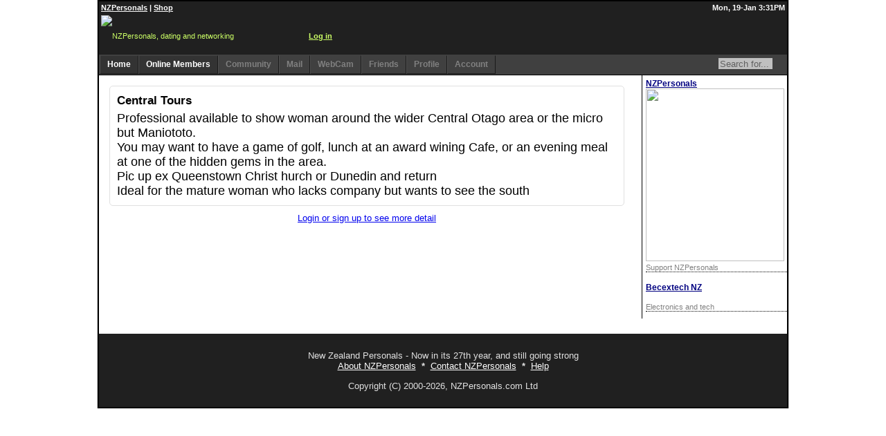

--- FILE ---
content_type: text/css
request_url: https://www.nzpersonals.com/css/nzpstyle-2023-09-20.css?v=1.13
body_size: 9942
content:
* {
	box-sizing: border-box;
}

html, body {
	background-color: white;
	text-align: left;
	margin: 0;
	padding: 0;
	font-family: "Lato", Arial, Helvetica, sans-serif;
}

label, input, button, select {
	font-family: Arial;
    font-size: inherit;
    padding: 0.2em;
    margin: 0.1em 0.1em;
    outline: none;
    -moz-box-sizing: border-box;
    -webkit-box-sizing: border-box;
    box-sizing: border-box;
}

button:focus {
	background-color: lightblue;
	outline-width: 1px;
	outline-style: solid;
	outline-offset: 2px;
}

button.page-control { border:none; color:black }
button.page-control i { color:grey }

#hamburger {
	position:relative;
	display: block;
}
#hamburger i { color: grey }
#hamburger ul {
	position:absolute;
	background-color: white;
	/*width:100%;*/
	border: 1px solid black;
	box-shadow: 0 1px 8px 1px #888888;
	margin-block-start: 0;
	margin-block-end: 0;
	padding-inline-start: 0;
	padding: 10px;
}
#hamburger li {
	list-style-type: none;
	font-size: 1.2em;
	margin: 5px 0;
}
#hamburger a {
	display: block !important;
	text-decoration: none;
}
#hamburger a:hover {
	font-weight: bold;
	background-color: #f0f0f0;
}

input[type="radio"].hide { 
  border-width: 0 !important;
  clip: rect(1px, 1px, 1px, 1px) !important;
  height: 1px !important;
  overflow: hidden !important;
  padding: 0 !important;
  position: absolute !important;
  white-space: nowrap !important;
  width: 1px !important;
} /* hide input radio box */
input[type="radio"].hide:checked + label {background-color: green; color:white} /* alt highlighting */

input[type="checkbox"].hide {visibility:hidden;} /* hide input checkbox */
input[type="checkbox"].hide:checked + label {background-color: green; color:white} /* alt highlighting */

input[type="radio"]:checked+label {font-weight:bold}
 
.visible {display:inline-block}
.hidden {display:none !important}
.left {float:left}
.right {float:right}

/* after below */
.tooltip-ab:hover::after { 
	content: attr(data-tooltip);
	position: absolute;
	display: block;
	top: 1.8em;
	left: 50%;
	opacity: 0.85;
	background-color: #404040;
	color: white; 
	padding: 5px 10px;
	width:150px;
	border-radius: 10px;
	transform: translateX(-50%);
	z-index:1;
}
/* before above */
.tooltip-ba:hover::before {
	content: attr(data-tooltip);
	position: absolute;
	display: block;
	top: -1em;
	left: 50%;
	opacity: 0.85;
	background-color: #404040;
	color: white; 
	padding: 5px 10px;
	width:150px;
	border-radius: 10px;
	transform: translateX(-50%) translateY(-100%);
	z-index:1;
}

.tooltip-query {
	display:inline-block;
	cursor: pointer;
	color:blue;
}
.tooltip-scope {
	height:auto;
}
/* scope=container, exp=expandable when hovering over scope */
.tooltip-scope .tooltip-exp, .tooltip-query .tooltip-exp {
	font-family: Arial, Helvetica, sans-serif;
	font-weight: normal;
	position:absolute;
	padding:0;
	margin:0;
	left: 0;
	background-color: #404040;
	color: white; 
	max-height: 0px;
	visibility:hidden;
	transition: max-height 1s ease-in-out,visibility 0s 0.8s;
	border-radius: 10px;
	padding: 5px 10px;
	z-index:1;
}
.tooltip-scope:hover .tooltip-exp, .tooltip-query .tooltip-expvis {
	visibility:visible;
	max-height:100vh;
	transition: max-height 1s ease-in-out,visibility 0s 0s;
}
.tooltip-exp .txtclose {
	position:relative;
	display: block;
	border:none;
	background:none;
	text-align:center;
}
.tooltip-exp .txtclose::before {
	content: "close";
	color: yellow;
}
.recommended::after {
	content: " (recommended)";
	color: red;
	font-weight: bold;
}
#menu {
	position: relative;
	background: rgb(2, 0, 36);
	background: linear-gradient(90deg, rgba(2, 0, 36, 1) 0%,
		rgba(0, 0, 255, 1) 0%, rgba(0, 0, 0, 1) 100%);
	/*color: white;*/
	/*box-shadow: 0 1px 8px 1px #888888;*/
	font-family: Arial, Helvetica, sans-serif;
	padding: 4px 1px;
	z-Index: 10;
}

#menu button {
	margin: 0;
	border: none;
	cursor: pointer;
	background: transparent
}

#menu button:focus {
	color: white
}

#menu button {
	font-size: 1em
}

#menu .partition {
	display:flex;
	width:100%;
}

#menu .partition .mnuleft {
	flex-grow:1;
	text-align: left;
}

#menu .partition .mnuright {
	flex-shrink:1;
	text-align: right;
}

#menu .container {
	display: inline;
	padding-right: 5px;
	margin: 5px;
	text-align: left;
}
#menu .item {
	position:relative;
	display: inline;
	padding: 0;
}
#menu .item button {
	background: transparent;
	padding: 0;
	color: white;
	/*background-color: black;*/
	vertical-align: middle;
	width: auto;
}
#menu .name {
	display: inline;
	padding: 0;
}
#menu .name i {
	margin-right: 2px;
	color: white;
}
#menu .name span {
	color: #d0d0d0;
}
#menu .drop {
	position:absolute;
	display: inline-block;
	padding: 2px;
	top: calc(1em + 8px);
	left: 0;
	background-color: white;
	color: black;
	box-shadow: 0 1px 8px 1px #888888;
	white-space: nowrap;
	max-height: calc(100vh - (100px + 2em));
	width: 200px;
	overflow-y: auto;
	overflow-x: visible;
}
#menu .drop.hidden {
	display: none;
}
#menu .drop p {
	font-size: 1em;
	margin:0;
	padding:0;
	border-bottom: 1px dotted #404040;
}
#menu .drop ul, #menu .drop li {
	font-size: 1em;
	margin:0;
	padding:0;
	list-style-type: none;
}
#menu .drop a {
	text-decoration: none;
}

#menu .alertable i {
	padding:4px;
	width:100%;
}

#menu .drop .optionbtn {
	/*display: block;*/
	border: none;
	color: #c0c0c0;
	width: 20px;
	opacity: 90%;
}
#menu .drop .optionbtn:hover {
	color: black;
}
#menu .drop ul {
	position:relative;
	/*border: 1px solid purple;*/
}
#menu .drop ul li {
	position:relative;
	/*border: 1px solid brown;*/
}
.drop .badge {
	position:relative;
	background-color: red;
	border-radius: 4px;
	color: white;
	font-size: 1rem;
	padding: 0 2px;
	margin-left:4px;
}

@supports (position: sticky ) or (position: -webkit-sticky ) or (position: -moz-sticky) or (position: -ms-sticky ) or (position: -o-sticky ) { 
	#menu {
		position: sticky;
		top:0;
	}
}

.txbadge {
	position: absolute;
	top: -4px;
	right: -4px;
	border-radius: 4px;
	font-size: 10px;
	padding: 2px 4px 2px 4px;
	z-index: 1;
}

.pop {
	/*color: #d0d0d0;*/
	cursor: pointer;
}
.pop:hover {
	color: #8080f0;
}
.bgpop:hover {
	background-color: #e7e7e7;
}


header {
	background-color: #404040;
	color: white;
	font-family: Arial, Helvetica, sans-serif;
}

header .log {
	padding: 10px;
	float: right
}

header img {
	position: relative
}

.expanded {
}

page-heading {
	position: relative;
	position: -webkit-sticky;
	position: -moz-sticky;
	position: -ms-sticky;
	position: -o-sticky;
	position: sticky;
	top: calc(1em + 10px);
	max-height: 80px;
	overflow-y:hidden;
	box-shadow: 0 1px 8px 1px #888888;
	z-index:2;
}
page-heading.active,page-heading:hover  {
	background-color: white;
	max-height: none;
	overflow-y: visible;
	padding-bottom:10px;
}
.notification {
	position: relative;
	display: inline-block;
	text-decoration: none;
}
.notification .badge {
	position: absolute;
	top: -8px;
	right: -4px;
	background-color: red;
	border-radius: 4px;
	font-size: 10px;
	color: white;
	padding: 2px 4px 2px 4px;
	z-index: 20;
}

header h1, header p {
	letter-spacing: 5px;
	text-shadow: -1px 0 #fff, 0 1px #fff, 1px 0 #fff, 0 -1px #fff
}

h2 {
	width: 100%;
	top: 50%;
	left: 0;
	margin: 0;
	padding: 0;
	display: block;
	position: relative;
	color: black;
}

h2::before, h2::after {
	width: 50px;
	height: 50px;
	left: 50%;
	border-right: 1px solid white;
	border-bottom: 1px solid white;
	animation: buble 1s linear infinite alternate
}

h2::before {
	bottom: -100px
}

h2::after {
	bottom: -110px
}

.main-footer {
	display: flex;
	background-color: white;
	padding: 0 5px;
	max-height: 1em;
	font-size: 0.8rem;
	color: black;
	overflow:hidden;
}
.main-footer .copyright {
	flex-grow: 1;
}
.main-footer .links {
	flex-shrink: 1;
}
.main-footer .links div {
	position:relative;
	display:inline;
	padding: 0 5px;
}
.main-content {
	display: flex;
	flex-direction: row;
	background-color: white;
	padding: 0 1em;
}
.main-content.fxd {
	height: calc(100vh - (100px + 2em));
}

.main-content button {}
.main-content .left {text-align:left}
.main-content .right {text-align:right}
.main-content .expanded {display: inline; }
.main-content .floaty-left {float:left}
.main-content .floaty-right {float:right}

.main-content .fbcol {
	border: 1px solid black;
	background-color: white;
	width: 200px;
}

.fbcol.index {
	flex-shrink: 0;
}

.fbcol.main {
	height:100%;
	display: flex;
	flex-direction: column;
	flex-grow:1;
}
.fbcol.side {
	flex-grow: 0;
}

.fbcol.main footer {
	position: relative;
	display: block;
	/*height: 100px;*/
	border: 4px solid #f0f0f0;
	background: #f0f0f0;
	flex-grow:2;
}

.fbcol.main section {
	flex-grow: 1;
}
section.fxd {
	overflow-y: auto;
	overflow-x: hidden;
	height: calc(100% - 100px);
}

.emergentmenucontainer {
	display:none;
}
.emergentmenu {
    position: absolute;
    display: block;
    box-shadow: 0 1px 8px 1px #888888; 
    border: 1px solid black; 
    background-color: white;
    opacity: 100%;
    text-align: left;
    padding:5px;
	right:0;
    z-index:99;
    white-space: nowrap;
}
.emergentmenu ul {
	list-style-type: none;
	margin:0;
	padding:0;
}
.emergentmenu li {
	list-style-type: none;
	background-color: white;
	padding: 4px 0 !important;
}
.emergentmenu li span {
	color: grey;
	width: 2em;
}
.emergentmenu li:hover {
	background-color: #e0e0e0;
	color: white;
}
.emergentmenu li a {
	display:block;
	text-decoration: none;
	color: black;
}

.textinput {
    display: inline-block;
    background-color: white;
    color: black;
    width: 100%;
    overflow: hidden;
    resize: none;
    max-height: 30px;
    line-height: 20px;
    border: 1px solid #ccc;
    padding: 3px 6px;
    max-width: 100%;
    overflow-y: hidden;
    text-align: left;
}
.textinput[contenteditable]:empty::before {
    content: "Type here...";
    color: gray;
}
/* single line */
.textinput[contenteditable].sline {
    white-space: nowrap;
    width:200px;
    overflow: hidden;
} 
.textinput[contenteditable].sline br {
    display:none;

}
.textinput[contenteditable].sline * {
    display:inline;
    white-space:nowrap;
}

.textarea {
	display: inline-block;
	background-color: white;
	color: black;
	width: 100%;
	overflow: hidden;
	resize: both;
	min-height: 40px;
	line-height: 20px;
	border: 1px solid #ccc;
	padding: 1px 6px;
	max-height: calc(100px - 2px);
	max-width: 100%;
	overflow-y: auto;
	overflow-wrap: break-word;
	word-wrap: break-word;
	text-align: left;
	word-break: break-word;
}
.textarea[contenteditable]:empty::before {
    content: "Type here...";
    color: gray;
}

.card-container {
	position:relative;
	padding-bottom: 8px;
}
    
profile-container {
	display:flex; 
	flex-direction:column;
}
profile-container div {
	padding: 5px;
	align-self: auto;
}
profile-container .nopad {
	padding: 0;
}
profile-card {
	background-color: white;
	position: relative;
	display: flex;
	flex-direction: row;
	
	flex-wrap: nowrap;
    justify-content: flex-start;
    align-content: stretch;
    align-items: stretch;
}
image-container {
	background-color:white;
	border:1px solid #808080;
	border-radius: 10px;
	overflow:hidden;
	
	order: 0;
    /*flex: 0 1 auto;*/
    align-self: center;
}
details-container {
	padding: 2px 5px;
	flex-grow: 1;
	font-size: 0.9em;
	line-height: 0.9em;
	
	order: 0;
    /*flex: 0 1 auto;*/
    align-self: flex-end;
}
details-container small {
	padding:0;
	margin:0;
	line-height: .8em;
}
options-container {
	flex-shrink: 1;
	white-space: nowrap;
	line-height:1.5em;
	
	order: 0;
    align-self: flex-start;
}

div.genderline { padding: Arial; margin: 0px; font-family: 0px; font-size: 9pt; font-weight: normal }
div.gender0   { background-color: #C0C0C0; font-weight: bold; }
div.gender1   { background-color: #DDEEFF; font-weight: bold; }
div.gender10   { background-color: #DDEEFF; font-weight: bold; }
div.gender11   { background-color: #DDEEFF; font-weight: bold; }
div.gender12   { background-color: #DDEEFF; font-weight: bold; }
div.gender2   { background-color: #FEDDFF; font-weight: bold; }
div.gender3   { background-color: #FEDDFF; font-weight: bold; }
div.gender31   { background-color: #FEDDFF; font-weight: bold; }
div.gender32   { background-color: #DDEEFF; font-weight: bold; }
div.gender33   { background-color: #EADDFF; font-weight: bold; }
div.gender34   { background-color: #EADDFF; font-weight: bold; }
div.gender4   { background-color: #FFF7DD; font-weight: bold; }
div.gender41   { background-color: #DDEEFF; font-weight: bold; }
div.gender42   { background-color: #FEDDFF; font-weight: bold; }
div.gender43   { background-color: #EADDFF; font-weight: bold; }
div.gender44   { background-color: #FEDDFF; font-weight: bold; }
div.gender45   { background-color: #FEDDFF; font-weight: bold; }
div.gender5   { background-color: #FFF7DD; font-weight: bold; }

[gender="Male"] { color: blue; }
[gender="Male"]:visited { color: #000080; }
[gender="Female"] {	color: #FF00FF;}
[gender="Female"]:visited { color: #FF0066; }
[gender="Trans"] {	color: #9900CC; }
[gender="Trans"]:visited { color: #660066; }
[gender="Transgendered"] {	color: #9900CC; }
[gender="Transgendered"]:visited { color: #660066; }
[gender="Couple"] {	color: #996600; }
[gender="Couple"]:visited {	color: #663300;}
[gender="Group"] {	color: #606060;}
[gender="Group"]:visited {	color: #333333;}

[genderbk="Male"] { background-color: #ADBECF; }
[genderbk="Female"] { background-color: #FFDDFF; }
[genderbk="Trans"] { background-color: #EECDEF; }
[genderbk="Transgendered"] { background-color: #EECDEF; }
[genderbk="Couple"] { background-color: #CFC7AD; }
[genderbk="Group"] { background-color: #FFF7DD; }

[genderbk="Male"][lighten] { background-color: #DDEEFF; }
[genderbk="Female"][lighten] { background-color: #FFDDFF; }
[genderbk="Trans"][lighten] { background-color: #FEDDFF; }
[genderbk="Transgendered"][lighten] { background-color: #FEDDFF; }
[genderbk="Couple"][lighten] { background-color: #FFF7DD; }
[genderbk="Group"][lighten] { background-color: #e0e0e0; }

.options {
	display:none;
}
.options ul {
	
}
.options li {
	
}

[role="presentation"] {
	
}

@keyframes bg-highlight {
  0% {background-color:yellow; margin: 10px;}
  100% { background-color:transparent; margin: 0;}
}
.selectme {
	border-bottom: 1px dotted #c0c0c0;
}
.selectme:hover {
	cursor: pointer;
	background-color: #e0e0e0;
}
.selectme .hovervis {
	display:none;
}
.selectme:hover .hovervis {
	display:inline-block;
}

.subfooter {
	border-top: 1px dotted black;
}

.csrpoint {
	cursor: pointer;
}
.w0px {
	width:0;
}
.zineg1 {z-index:-1}
.zi0 {z-index:0}
.zi1 {z-index:1}
.zi10 {z-index:10}
.zi100 {z-index:100}
.zi1k {z-index:1000}
.zi10k {z-index:10000}
.zi100k {z-index:100000}
.zi1m {z-index:1000000}
.wm150px { width:calc(100% - 150px); }
.wm120px { width:calc(100% - 120px); }
.wm100px { width:calc(100% - 100px); }
.wm200px { width:calc(100% - 200px); }
.wm250px { width:calc(100% - 250px); }
.wm300px { width:calc(100% - 300px); }
.wm350px { width:calc(100% - 350px); }
.wm90px { width:calc(100% - 90px); }
.wm80px { width:calc(100% - 80px); }
.wm70px { width:calc(100% - 70px); }
.wm60px { width:calc(100% - 60px); }
.wm50px { width:calc(100% - 50px); }
.wm40px { width:calc(100% - 40px); }
.wm30px { width:calc(100% - 30px); }
.wm20px { width:calc(100% - 20px); }
.wm10px { width:calc(100% - 10px); }
.w100pc {
	width:100%;
}
.h100pc {
	height:100%;
}
.w90pc {
	width:90%;
}
.h90pc {
	height:90%;
}
.w50pc {
	width:50%;
}
.h50pc {
	height:50%;
}
.hauto {height:auto}
.wauto {width:auto;}

.lh1p1e {line-height:1.1em}
.lh1p1r {line-height:1.1rem}
.lh1p2e {line-height:1.2em}
.lh1p2r {line-height:1.2rem}
.lh1p3e {line-height:1.3em}
.lh1p3r {line-height:1.3rem}
.lh1p4e {line-height:1.4em}
.lh1p4r {line-height:1.4rem}
.lh1p5e {line-height:1.5em}
.lh1p5r {line-height:1.5rem}
.lh1p6e {line-height:1.6em}
.lh1p6r {line-height:1.6rem}
.lh1p7e {line-height:1.7em}
.lh1p7r {line-height:1.7rem}
.lh1p8e {line-height:1.8em}
.lh1p8r {line-height:1.8rem}
.lh1p9e {line-height:1.9em}
.lh1p9r {line-height:1.9rem}
.lh100pc {line-height:100%;}
.lh {line-height: 1em;}
.lh2 {line-height: 2.5em;}

.posf {
	position: fixed !important;
}
.posr {
	position: relative !important;
}
.posa {
	position: absolute !important;
}
.poss {
	position: static !important;
}
@supports (position: sticky ) or (position: -webkit-sticky ) or (position: -moz-sticky) or (position: -ms-sticky ) or (position: -o-sticky ) { 
	.sticky {
		position: relative;
		position: -webkit-sticky;
		position: -moz-sticky;
		position: -ms-sticky;
		position: -o-sticky;
		position: sticky;
		z-index:1;
	}
}

.dispn {
	display:none;
}
.dispb {
	display:block;
}
.dispi {
	display:inline;
}
.dispg {
	display:grid;
}
.dispf {
	display:flex;
}
.table {
	display:table;
}
.tr {
	display:table-row;
}
.td {
	display:table-cell;
}
.tr.simple .td:nth-child(1)
{
	width:100px;
	max-width:200px;
}
/*
.tr.simple .td:nth-child(2)
{
	width:auto;
}
*/
.dispib {
	display:inline-block;
}
.dispig {
	display:inline-grid;
}
.dispif {
	display:inline-flex;
}
.dispitb {
	display:inline-table;
}

/* alter colour on hover event */
.hvr-dk:hover { filter: brightness(75%) sepia(0.5) }

/* colour filters */
.cf50 { filter: brightness(50%); }
.cf60 { filter: brightness(60%); }
.cf70 { filter: brightness(70%); }
.cf80 { filter: brightness(80%); }
.cf90 { filter: brightness(90%); }
.cf110 { filter: brightness(110%); }
.cf120 { filter: brightness(120%); }
.cf130 { filter: brightness(130%); }
.cf140 { filter: brightness(140%); }
.cf150 { filter: brightness(150%); }

.clr-inh {color:inherit}
.clr-teal {color:#008080;}	
.clr-red {color:red;}	
.clr-ltred {color:#ffa0a0;}	
.clr-dkred {color:ff4040;}	
.clr-green {color:green;}	
.clr-ltgreen {color:#a0ffa0;}	
.clr-dkgreen {color:#006000;}	
.clr-blue {color:blue;}	
.clr-ltblue {color:#a0a0ff;}	
.clr-dkblue {color:#000060;}	
.clr-black {color:black;}
.clr-offblack {color:#505050;}
.clr-white {color:white;}	
.clr-offwhite {color:#f0f0f0;}	
.clr-yellow {color:yellow;}	
.clr-grey {color:grey;}	
.clr-ltgrey {color:#e0e0e0;}	
.clr-dkgrey {color:#808080;}	
.clr-pink {color:#ff80ff;}	
.clr-ltpink {color:#ffa0ff;}	
.clr-brown {color:brown;}	
.clr-purple {color:purple;}	
.clr-orange {color:orange;}
.clr-ored {color:orangered;}
.clr-ltpurple {color:Thistle}
.clr-pgreen {color:PaleGreen}

/* border colours */
.bclr-teal {border-color:#008080;}	
.bclr-red {border-color:red;}	
.bclr-ltred {border-color:#ffa0a0;}	
.bclr-dkred {border-color:ff4040;}	
.bclr-green {border-color:green;}	
.bclr-ltgreen {border-color:#a0ffa0;}	
.bclr-dkgreen {border-color:#40ff40;}	
.bclr-blue {border-color:blue;}	
.bclr-ltblue {border-color:#a0a0ff;}	
.bclr-dkblue {border-color:#4040ff;}	
.bclr-black {border-color:black;}
.bclr-offblack {border-color:#505050;}
.bclr-white {border-color:white;}	
.bclr-offwhite {border-color:#f0f0f0;}	
.bclr-yellow {border-color:yellow;}	
.bclr-orange {border-color:orange;}
.bclr-ored {border-color:orangered;}
.bclr-grey {border-color:#c0c0c0;}	
.bclr-ltgrey {border-color:#e0e0e0;}	
.bclr-dkgrey {border-color:#808080;}	
.bclr-pink {border-color:#ff80ff;}	
.bclr-ltpink {border-color:#ffa0ff;}	
.bclr-brown {border-color:brown;}	
.bclr-purple {border-color:purple;}	
.bclr-ltpurple {border-color:Thistle}
.bclr-pgreen {border-color:PaleGreen}

/* background colours */
.bgclr-inh {background-color:inherit}
.bgclr-none {background:none;}	
.bgclr-teal {background-color:#008080;}	
.bgclr-red {background-color:red;}	
.bgclr-ltred {background-color:#ffa0a0;}	
.bgclr-dkred {background-color:#ff4040;}	
.bgclr-green {background-color:green;}	
.bgclr-ltgreen {background-color:#a0ffa0;}	
.bgclr-lime {background-color:greenyellow;}
.bgclr-ltlime {background-color:#e0ffc0;}
.bgclr-dkgreen {background-color:#40ff40;}	
.bgclr-blue {background-color:#a0a0ff;}	
.bgclr-ltblue {background-color:#a0a0ff;}	
.bgclr-dkblue {background-color:#4040ff;}	
.bgclr-black {background-color:black;}
.bgclr-offblack {background-color:#505050;}
.bgclr-yellow {background-color:#ffffa0;}	
.bgclr-orange {background-color:orange;}
.bgclr-ored {background-color:orangered;}
.bgclr-white {background-color:white;}	
.bgclr-offwhite {background-color:#f0f0f0;}	
.bgclr-grey {background-color:#c0c0c0;}
.bgclr-ltgrey {background-color:#e0e0e0;}
.bgclr-dkgrey {background-color:#808080;}
.bgclr-pink {background-color:#ff80ff;}	
.bgclr-ltpink {background-color:#ffa0ff;}
.bgclr-brown {background-color:brown;}	
.bgclr-purple {background-color:purple;}	
.bgclr-gold {background: repeating-radial-gradient(circle farthest-side at top left, lightyellow, khaki 15%, lightyellow 40%);}
.bgclr-ltpurple {background-color:Thistle}
.bgclr-pgreen {background-color:PaleGreen}
	
.bg-blur {
	background-color: white;
	opacity: 0.8;
}
.bg-trans {
	opacity: 0.8;
}
.ow-any {
	overflow-wrap: anywhere;
}
.ow-bw {
	overflow-wrap: break-word;
}
.of-s {
	overflow:scroll;
}
.ofx-s {
	overflow-x:scroll;
}
.ofy-s {
	overflow-y:scroll;
}
.of-a {
	overflow:auto;
}
.ofx-a {
	overflow-x:auto;
}
.ofy-a {
	overflow-y:auto;
}
.of-h {
	overflow:hidden;
}
.ofx-h {
	overflow-x:hidden;
}
.ofy-h {
	overflow-y:hidden;
}
.of-v {
	overflow:visible;
}
.ofx-v {
	overflow-x:visible;
}
.ofy-v {
	overflow-y:visible;
}

.txof-e { text-overflow: ellipsis }

.mxw100 {max-width:calc(100px - 20px);}
.mxw200 {max-width:calc(200px - 20px);}
.mxw300 {max-width:calc(300px - 20px);}
.mxw100vw {max-width:100vw}
.mxh1em {max-height:1em}
.mxh1p1em {max-height:1.1em}
.mxh1p2em {max-height:1.2em}
.mxh1p3em {max-height:1.3em}
.mxh1p4em {max-height:1.4em}
.mxh1p5em {max-height:1.5em}
.mxh10px {max-height:10px}
.mxh20px {max-height:20px}
.mxh30px {max-height:30px}
.mxh40px {max-height:40px}
.mxh50px {max-height:50px}
.mxh60px {max-height:60px}
.mxh70px {max-height:70px}
.mxh80px {max-height:80px}
.mxh90px {max-height:90px}
.mxh100px {max-height:100px}
.mxh120px {max-height:120px}
.mxh140px {max-height:140px}
.mxh150px {max-height:150px}

.mxw90pc {max-width:90%}
.mxw100pc {max-width:100%}

.mxh90pc {max-height:90%}
.mxh100pc {max-height:100%}

.mxh10vh {max-height:10vh}
.mxh15vh {max-height:15vh}
.mxh20vh {max-height:20vh}
.mxh25vh {max-height:25vh}
.mxh30vh {max-height:30vh}
.mxh35vh {max-height:35vh}
.mxh40vh {max-height:40vh}
.mxh45vh {max-height:45vh}
.mxh50vh {max-height:50vh}
.mxh55vh {max-height:55vh}
.mxh60vh {max-height:60vh}
.mxh65vh {max-height:65vh}
.mxh70vh {max-height:70vh}
.mxh75vh {max-height:75vh}
.mxh80vh {max-height:80vh}
.mxh85vh {max-height:85vh}
.mxh90vh {max-height:90vh}
.mxh95vh {max-height:95vh}
.mxh100vh {max-height:100vh}

.mnh10vh {min-height:10vh}
.mnh15vh {min-height:15vh}
.mnh20vh {min-height:20vh}
.mnh25vh {min-height:25vh}
.mnh30vh {min-height:30vh}
.mnh35vh {min-height:35vh}
.mnh40vh {min-height:40vh}
.mnh45vh {min-height:45vh}
.mnh50vh {min-height:50vh}
.mnh55vh {min-height:55vh}
.mnh60vh {min-height:60vh}
.mnh65vh {min-height:65vh}
.mnh70vh {min-height:70vh}
.mnh75vh {min-height:75vh}
.mnh80vh {min-height:80vh}
.mnh85vh {min-height:85vh}
.mnh90vh {min-height:90vh}
.mnh95vh {min-height:95vh}
.mnh100vh {min-height:100vh}

.resb {resize: both;overflow: auto;}
.resh {resize: horizontal;overflow: auto;}
.resv {resize: vertical;overflow: auto;}
.resn {resize: none;}

.t0 {top:0}
.b0 {bottom:0}
.l0 {left:0}
.r0 {right:0}

.flxwrap {
	flex-wrap: wrap;
}

@supports (backdrop-filter: blur(5px)) {
	.bg-blur {
		background: none;
		opacity: 1;
		backdrop-filter: blur(5px);
	}
}
.valgn-top {
	vertical-align: top;
}
.valgn-mid {
	vertical-align: middle;
}
.valgn-bot {
	vertical-align: bottom;
}
.algn-right {
	text-align:right;
}
.algn-left {
	text-align:left;
}
.algn-center {
	/* don't use in combo with algn-center, because the translations will be overridden */
	position: absolute;
	left: 50%;
	-ms-transform: translateX(-50%);
	transform: translateX(-50%);
}
.algn-vert-center {
	/* don't use in combo with algn-center, because the translations will be overridden */
	position: absolute;
	top: 50%;
	-ms-transform: translateY(-50%);
	transform: translateY(-50%);
}
.algn-center-xy {
	/* centre both x and y */
	position: absolute;
	left: 50%;
	top: 50%;
	-ms-transform: translateX(-50%) translateY(-50%);
	transform: translateX(-50%) translateY(-50%);
}
.centre { text-align: center }

.fmono {font-family:monospace;}
.fb {font-weight:bold}
.fn {font-weight:normal}
.fi {font-style:italic}

.f16px {font-size:16px}
.f17px {font-size:17px}
.f18px {font-size:18px}
.f0p5e {font-size:0.5em}
.f0p75e {font-size:0.75em}
.f0p8e {font-size:0.8em}
.f0p9e {font-size:0.9em}
.f1p0e {font-size:1.0em}
.f1p1e {font-size:1.1em}
.f1p2e {font-size:1.2em}
.f1p3e {font-size:1.3em}
.f1p4e {font-size:1.4em}
.f1p5e {font-size:1.5em}
.f2p1e {font-size:2.0em}

.f0p5r {font-size:0.5rem}
.f0p75r {font-size:0.75rem}
.f0p8r {font-size:0.8rem}
.f0p9r {font-size:0.9rem}
.f1p0r {font-size:1.0rem}
.f1p1r {font-size:1.1rem}
.f1p2r {font-size:1.2rem}
.f1p3r {font-size:1.3rem}
.f1p4r {font-size:1.4rem}
.f1p5r {font-size:1.5rem}
.f2p1r {font-size:2.0rem}

.small {
	font-size: 0.8em;
}
.big {
	font-size: 1.3em;
}
.huge {
	font-size: 24px;
}
.txt {
	font-size: inherit;
}
.trim {
	display:inline-block;
	max-width: 100%;
	white-space: nowrap;
	overflow: hidden;
	text-overflow: ellipsis;
}
.obscure {
	-webkit-text-security: disc;
	-moz-text-security: disc; 
	text-security: disc;
}

.alias {
	display:inline-block;
	max-width: 100px;
	white-space: nowrap;
	overflow: hidden;
	text-overflow: ellipsis;
}
.unread {
	color: white;
	background-color:red;
	font-size: 0.9em;
	font-weight:bold;
	border-radius: 5px;
	padding:0 3px;
}
.unread::after {
	content:'new';
}
.frame {
	border: 1px solid black;
	overflow:hidden;
	width: 90px;
	height: 90px; 
	max-width: 90px;
	max-height: 90px; 
}
img.gallery {
	display:block;
	object-fit: cover;
	border:none;
}
img.gallery.teensy {
	width: 20px;
	height: 20px; 
	max-width: 20px;
	max-height: 20px; 
}
img.gallery.tiny {
	width: 30px;
	height: 30px; 
	max-width: 30px;
	max-height: 30px; 
}
img.gallery.small {
	width: 60px;
	height: 60px; 
	max-width: 60px;
	max-height: 60px; 
}
img.gallery.small-mid {
	width: 75px;
	height: 75px; 
	max-width: 75px;
	max-height: 75px; 
}
img.gallery.average {
	width: 90px;
	height: 90px; 
	max-width: 90px;
	max-height: 90px; 
}
img.gallery.large {
	width: 180px;
	height: 180px; 
	max-width: 180px;
	max-height: 180px; 
}
img.gallery.super {
	width: 400px;
	height: 400px; 
	max-width: 400px;
	max-height: 400px; 
}
img.gallery.mega {
	width: 800px;
	height: 800px; 
	max-width: 800px;
	max-height: 800px; 
}
ul.nolist,ul.nolist li {
	list-style: none;
	list-style-type:none;
}
a.nounder {
	text-decoration:none;
}

.extlinkItem {position:relative;display:block;margin:2px;text-align:left;padding:2px;background-color:#e0e0e0;}
.extlinkItem .pic {position:relative;display:inline-block;width:30px;max-height: 30px;overflow:hidden;}
.extlinkItem .pic img {background-color: white;max-height: 30px;object-fit: cover;border:none;}
.extlinkItem .pic iframe {background-color: white;border:none;position: absolute;top:0;left: 0;width: 100%;height: 100%;}
.extlinkItem .pic video {background-color: white;border:none;position: absolute;top:0;left: 0;width: 100%;height: 100%;}
.extlinkItem .link {position:relative;display:inline-block;width: calc(100% - 31px);padding-left:5px}
.extlinkItem .link a {max-width:100%;overflow-wrap:break-word;}

collection {display: block; position: relative; width:100%; margin:5px 0;}
collection .photo {display: inline-block; width: 230px; overflow: hidden; position: relative;overflow-wrap:break-word;}
collection .video {display: inline-block; width: 230px; overflow: hidden; position: relative;overflow-wrap:break-word;}
collection .title {overflow:hidden; max-height:1.2em;}
collection .fauxlink {display: inline-block; padding-right: 5px; padding-left: 5px}
.fauxlink {
	text-decoration:underline solid #8080ff;
	background-color: #f0f0f0;
	padding-right: 5px; padding-left: 5px
}
.fauxlink:hover {
	background-color: #808080;
	color: blue;
}
.fauxlink:active {
	background-color: #000000;
	color: white;
}

.dec-lt { text-decoration-line: line-through }
.dec-ul { text-decoration-line: underline }
.dec-ol { text-decoration-line: overline }
.dec-ss { text-decoration-style: solid }
.dec-sd { text-decoration-style: dotted }
.dec-sda { text-decoration-style: dashed }
.dec-sdd { text-decoration-style: double }
.dec-sw { text-decoration-style: wavy }

.rmarg5 {margin-right:5px;}
.rmarg10 {margin-right:10px;}
.rmarg20 {margin-right:20px;}
.lmarg5 {margin-left:5px;}
.lmarg10 {margin-left:10px;}
.lmarg20 {margin-left:20px;}

.marga {margin:auto}
.marg5pc {margin:5%;}
.marg10pc {margin:10%;}
.marg0 {margin:0;}
.marg3 {margin:3px;}
.marg5 {margin:5px;}
.marg10 {margin:10px;}
.marg20 {margin:20px;}
.pad0 {padding:0;}
.pad3 {padding:3px;}
.pad5pc {padding:5%;}
.pad10pc {padding:10%;}
.pad5 {padding:5px;}
.pad8 {padding:8px;}
.pad10 {padding:10px;}
.pad20 {padding:20px;}
.rpad3 {padding-right:3px;}
.lpad3 {padding-left:3px;}
.rpad5 {padding-right:5px;}
.lpad5 {padding-left:5px;}
.rpad10 {padding-right:10px;}
.lpad10 {padding-left:10px;}
.rpad20 {padding-right:20px;}
.lpad20 {padding-left:20px;}
.bspc0 {padding-top:0;}
.bspc3 {padding-top:3px;}
.bspc5 {padding-top:5px;}
.bspc10 {padding-top:10px;}
.aspc0 {padding-bottom:0;}
.aspc3 {padding-bottom:3px;}
.aspc5 {padding-bottom:5px;}
.aspc10 {padding-bottom:10px;}
.tgap3 {margin-top:3px;}
.tgap5 {margin-top:5px;}
.bgap3 {margin-bottom:3px;}
.bgap5 {margin-bottom:5px;}
.lgap5 {margin-left:5px;}
.rgap5 {margin-right:5px;}
.tgap10 {margin-top:10px;}
.bgap10 {margin-bottom:10px;}
.lgap10 {margin-left:10px;}
.rgap10 {margin-right:10px;}

.box0 {border-width: 0}
.box1 {border-width: 1px}
.box2 {border-width: 2px}
.box3 {border-width: 3px}
.box4 {border-width: 4px}
.box5 {border-width: 5px}
.box {border-style: solid}
.boxd {border-style: dotted}
.toptab5 {border-radius: 5px 5px 0 0;}
.bottab5 {border-radius: 0 0 5px 5px}
.toptab10 {border-radius: 10px 10px 0 0}
.bottab10 {border-radius: 0 0 10px 10px}
.lbox {border-left-style: solid}
.rbox {border-right-style: solid}
.tbox {border-top-style: solid}
.bbox {border-bottom-style: solid}
.nlbox {border-left-style: none}
.nrbox {border-right-style: none}
.ntbox {border-top-style: none}
.nbbox {border-bottom-style: none}
.lbox1 {border-left-width:1px}
.rbox1 {border-right-width:1px}
.tbox1 {border-top-width:1px}
.bbox1 {border-bottom-width:1px}
.rtl3 {border-top-left-radius:3px}
.rtr3 {border-top-right-radius:3px}
.rbr3 {border-bottom-right-radius:3px}
.rbl3 {border-bottom-left-radius:3px}
.rtl5 {border-top-left-radius:5px}
.rtr5 {border-top-right-radius:5px}
.rbr5 {border-bottom-right-radius:5px}
.rbl5 {border-bottom-left-radius:5px}
.rtl10 {border-top-left-radius:10px}
.rtr10 {border-top-right-radius:10px}
.rbr10 {border-bottom-right-radius:10px}
.rbl10 {border-bottom-left-radius:10px}

.flexibox { width:auto; }
.mini-panel { width:200px;min-width:200px;max-width:93vw; }
.selector-panel {
	min-width:200px;max-width:93vw;
	font-size: 16px;
}

.lnul {
	border-bottom-style: solid;
}
.lnol {
	border-top-style: solid;
}
.dotul {
	border-bottom-style: dotted;
}
.dotol {
	border-top-style: dotted;
}

.rnd3 {
	border-radius: 3px;
}
.rnd4 {
	border-radius: 4px;
}
.rnd5 {
	border-radius: 5px;
}
.rnd10 {
	border-radius: 10px;
}
.rnd50pc {
	border-radius: 50%;
}
.nowrap {
	white-space: nowrap;
}
.result {
	padding: 4px 2px;
	border-top: 1px solid #f0f0f0;
	border-bottom: 1px solid #f0f0f0;
	background-color: #ffffc0;
	font-size:0.8rem
}

.cell10 {width:10px}
.cell20 {width:20px}
.cell30 {width:30px}
.cell40 {width:40px}
.cell50 {width:50px}
.cell60 {width:60px}
.cell70 {width:70px}
.cell80 {width:80px}
.cell90 {width:90px}
.cell100 {width:100px}
.cell150 {width:150px}
.cell200 {width:200px}
.cell250 {width:250px}
.cell300 {width:300px}
.cell350 {width:350px}
.cell400 {width:400px}

.mask-element {
	display:none;
	position: absolute;
	top: 0;
	left: 0;
	height: 100%;
	width: 100%;
	background: #ffffff;
	opacity: 0.6;
	overflow: hidden;
	z-index:9999999;
}
.fullscr {
	display:block;
	position: absolute;
	top: 0;
	left: 0;
	height: 100vh;
	width: 100vw;
	z-index:9999999;
}


.toucha { touch-action: pan-right pan-left pinch-zoom; }
.swipe-left {
	animation-name: ani-swipe-left;
	animation-duration: 0.4s;
	animation-iteration-count: 1;
	animation-fill-mode: forwards;
} 
.swipe-right {
	animation-name: ani-swipe-right;
	animation-duration: 0.4s;
	animation-iteration-count: 1;
	animation-fill-mode: forwards;
} 

@keyframes ani-swipe-left {
	/* 0% { transform: translateX(-50%) translateY(-50%); } */
	100% { opacity:0; transform: translateX(-100%) translateY(-50%); }
}
@keyframes ani-swipe-right {
	/* 0% { transform: translateX(-50%) translateY(-50%) } */
	100% { opacity: 0; transform: translateX(60%) translateY(-50%); }
}


.fader {
	-webkit-animation-duration: 2s;animation-duration: 2s;
	-webkit-animation-fill-mode: both;animation-fill-mode: both;
}

/* full screen image */
.fsimg {
  background-attachment: scroll;
  background-position: center;
  background-repeat: no-repeat;
  background-size: cover;
  width: 100vw;
  height: 100vh;
}

.hflip {
	transform: scaleX(-1);
	-webkit-transform: scaleX(-1);
	-ms-transform: scaleX(-1);
	-o-transform: scaleX(-1);
}
.vflip {
	transform: scaleY(-1);
	-webkit-transform: scaleY(-1);
	-ms-transform: scaleY(-1);
	-o-transform: scaleY(-1);
}

.tshad {
	text-shadow: 1px 1px #000000; 
}
.tbflare {
	text-shadow: -1px 0 #000, 0 1px #000, 1px 0 #000 0 -1px #000; 
}
.tflare {
	text-shadow: -1px 0 #fff, 0 1px #fff, 1px 0 #fff, 0 -1px #fff; 
}
.bxshad {box-shadow: 0 1px 8px 1px #888888;}
.bxflare {box-shadow: 0 1px 8px 1px #FFFFFF;}

@-webkit-keyframes fadeOut {
	0% {opacity: 1;}
	50% {opacity: 1;}
	100% {opacity: 0; display:none}
}

@keyframes fadeOut {
	0% {opacity: 1;}
	50% {opacity: 1;}
	100% {opacity: 0; display:none}
}

.fade-out {
	-webkit-animation-name: fadeOut;
	animation-name: fadeOut;
}

.content-expander {
  max-height: 0;
  overflow: hidden;
  transition: max-height 0.25s ease-out;
}
.slide-expander {}
.slide-expander.udchar::before, .slide-expander.duchar::before, .slide-expander.lrchar::before, .slide-expander.rlchar::before {
  padding:2px 6px 2px 2px;
  margin-right:3px;
  border-right:1px solid;
  font-weight:bold;
}
.udchar::before { content:'\25BC'; }
.udchar.collapse::before { content:'\25B2'; }
.duchar::before { content:'\25B2'; }
.duchar.collapse::before { content:'\25BC'; }
.lrchar::before { content:'\25C0'; }
.lrchar.collapse::before { content:'\25BA'; }
.rlchar::before { content:'\25BA'; }
.rlchar.collapse::before { content:'\25C0'; }

.chema { content:'\1F583'; } /* address */
.chemb { content:'\1F582'; } /* back */
.chemc { content:'\1F586'; } /* compose */
.chems { content:'\1F585'; } /* send */
.chdrt { content:'\27A4'; } /* dart */
.chluv { content:'\1F5A4'; } /* heart */

.grow { transition: all .2s ease-in-out; }
.grow:hover { transform: scale(1.1); }

.squisher {
	-webkit-animation-duration: 10s;animation-duration: 10s;
	-webkit-animation-fill-mode: both;animation-fill-mode: both;
	overflow:hidden;
}
@-webkit-keyframes squishUp {
	0% {max-height: 1.2em;}
	90% {max-height: 1.2em;}
	100% {max-height: 0; display:none}
}
@keyframes squishUp {
	0% {max-height: 1.2em;}
	90% {max-height: 1.2em;}
	100% {max-height: 0; display:none}
}
.squish {
	-webkit-animation-name: squishUp;
	animation-name: squishUp;
}

.slideltr {
    position: relative;
    left: -100px;
    width: 0;
    height: 100px;
    -webkit-animation: slide 0.5s forwards;
    animation: slide 0.5s forwards;
}
@-webkit-keyframes slide {
    100% { left: 0; width: auto;}
}
@keyframes slide {
    100% { left: 0; width: auto;}
}

@-webkit-keyframes tada {
  from {border: 1px solid red;}
  to {border: 1px solid white;}
}
@keyframes tada {
  from {border: 2px solid red;}
  to {border: 2px solid white;}
}
.wizzBang { animation-name: tada;  animation-duration: 4s; }
@keyframes opac {
	0% {
	    opacity: 0;
	}
	100% {
	    opacity: 1;
	}
}
.ani-opacity {
    animation: opac 0.8s;
}
.hide-small {
	display:inline;
}
.txsp-wide {
    letter-spacing: 10px;
}
.login {
	position:absolute;
	display:inline-block;
	max-width: 100%;
}
.login .col {
	position:relative;
	display:inline-table;
	width:calc(50% - 20px);
	padding:10px;
	margin:0;
}
.login .max {
	position:relative;
	display:inline-table;
	width:calc(100% - 20px);
	padding:10px;
	margin:0;
}
.login .btn {
	text-align: left;
	width: calc(100% - 10px)
}
.login .required-fields .blank {
	display: none;
}
.login.full .required-fields {
	display: block;
}

.popup-bubble {display:none;top:0;left:1em;right:1em;bottom:10em;overflow-y:scroll} /*max-height: 200px;*/
#cbpopup[type='checkbox'] {
  display: none;
}
#cbpopup:checked ~ .popup-bubble {
  display: block;
}

.bsc-popup-bubble {display:block;overflow-y:scroll} 

.piccell {display:inline-block;width:110px;}
.piccell img {width:100%}
.infocell {display:inline-block;width:calc(100% - 120px);}
.sbs2 {padding:0;margin:0;width:calc(50% - 2px)}

/* responsive menu */
.rmnav {overflow: hidden;background-color: #333;}
.rmnav a {float: left;display: block;color: #f2f2f2;text-align: center;padding: 14px 16px;text-decoration: none;font-size: 17px;}
.rmnav a:hover {background-color: #444;}
.rmnav a.active {background-color: #04AA6D;color: white;}
.rmnav .moreopt {display: none;}
.rmnav a input[type="radio"]:checked + label { font-weight:bold;border-bottom:3px solid lime }

@media screen and (min-width:1px) {
	body { font-size: 17px; }
}
@media screen and (min-width:400px) {
	body { font-size: 16px; }
}
@media screen and (min-width:700px) {
	body { font-size: calc(15px + 0.390625vw); }
}

@media ( max-width :849px) {
	#menu .item {
		position:static;
	}
	#menu .smallhide {
		display:none;
	}
	#menu .drop {
		position:absolute;
		/*display: none;*/
		top: calc(1.5em + 2px);
		left:0;
		display: inline;
		width:100%;
	}

	.main-content {
		padding:0;
	}
	.main-content .expanded {display: none;}
	header .title_img {
		display: none
	}
	header .title_txt {
		padding-top: 10px;
		display: block
	}
	.expanded {
		display: none
	}
	.main-content .index {
		display: none;
	}
	.main-content .side {
		display: none;
	}
	.main-content .fbcol {
		width: 100%
	}
	.emergentmenu {
		right:0;
	}
	image-container {
		display:none;
		overflow:visible;
	}
	.login {
		top:4%;
		left:4%;
	}
	.login.full {
		width:calc(95vw - 8%);
	}
	.login.half {
		width: calc(95vw - 8%);
	}
	.login .col {
		width:100%;
	}
	.piccell {display:block;width:100%}
	.piccell img {width:auto}
	.infocell {display:block;width:100%}
}

@media ( max-width :680px) {
	.rmnav a:not(:first-child) {display: none;}
	.rmnav a.moreopt {float: right;display: block;background-color: #666 !important}
	.rmnav.responsive {position: relative;}
	.rmnav.responsive .moreopt {position: absolute;right: 0;top: 0;}
	.rmnav.responsive a {float: none;display: block;text-align: left;}

	.mini-panel { width:100%;min-width:200px;max-width:93vw; }
	.sbs2 {width:100%}
	.flexibox { width:calc(100% - 20px); }
	button.page-control { padding: 10px; font-size:1.3em }
	#hamburger ul {
		width:100%;
		font-size: 1.2rem;
	}
	.emergentmenu {
		right:0;
		width:calc(100vw - 10px);
		font-size: 1.2rem;
	}
	.selector-panel {
		left:10px;
		width:calc(100vw - 20px);
		font-size: 1.2rem;
	}
	profile-container button {font-size: 1.2rem;}
	.login {
		top:3px;
		left:3px;
	}
	.login.full {
		width:calc(100vw - 6px);
	}
	.login.half {
		width:calc(100vw - 6px);
	}	
	.login .col {
		width:100%;
	}
	.rdevice.gallery.large {
		width: 60px;
	    height: 60px;
	    max-width: 60px;
	    max-height: 60px;
    }
    .hide-small {
    	display:none;
    }
	/* pop up absolute box */
	.popup-bubble {
		top: 5px;
	    left: 5px;
	    right: 5px;
	    bottom:10em;
	}
	.table {
		display:block;	
	}
	.tr {
		display:block;	
	}
	.td {
		display:block;	
	}
	.piccell {display:block;width:100%}
	.piccell img {width:auto}
	.infocell {display:block;width:100%}
}

@media ( min-width :850px) {
	.mini-panel { width:200px;min-width:200px;max-width:43vw; }
	header .title_img {
		display: block
	}
	header .title_txt {
		display: none
	}
	#menu .container .drop:hover {
		display: inline;
	}
	#menu .largehide {
		display:none;
	}

	.login {
		position: absolute;
		left: 50%;
		top: 50%;
		-ms-transform: translateX(-50%) translateY(-50%);
		transform: translateX(-50%) translateY(-50%);
	}
	.login.full {
		width:800px
	}
	.login.half {
		width: 400px;
	}
	.login.half .col {
		width:100%;
	}
}
/* display as dialog */
modal-popup {
	display:none;
}
/* display as inline text */
modal-popup:not([visible]) {
	display:block;
	background-color: #ffffc0;
	border: 5px solid #d0d0d0;
	padding: 10px;
	border-radius: 10px;
	text-align: left;
}
modal-popup:not([visible])::before {
	content: attr(title);
	display: block;
	font-weight: bold;
	border-bottom: 1px dotted black;
}
modal-popup:not([visible]) .popupboxcb::after {
	content: 'This tick box controls whether the message is displayed inline or as a pop up';
	color: #a0a0a0;
	font-size: 0.8em;
}

ul.listbubble { list-style-type: none; margin-block-start: 0; margin-block-end: 0; padding-inline-start: 0; }
ul.listbubble > li {position:relative;display:inline-block;border-style:solid;border-width:0;border-radius:10px;padding:5px;line-height:100%;background-color:#e0e0e0;margin:5px 10px 5px 5px;overflow:hidden;text-overflow:ellipsis;max-width:calc(300px - 20px);list-style-type:none;white-space:nowrap;}

.tabset > input[type="radio"] {
  position: absolute;
  left: -200vw;
}

.tabset .tab-panel {
  display: none;
}

.tabset > input:first-child:checked ~ .tab-panels > .tab-panel:first-child,
.tabset > input:nth-child(3):checked ~ .tab-panels > .tab-panel:nth-child(2),
.tabset > input:nth-child(5):checked ~ .tab-panels > .tab-panel:nth-child(3),
.tabset > input:nth-child(7):checked ~ .tab-panels > .tab-panel:nth-child(4),
.tabset > input:nth-child(9):checked ~ .tab-panels > .tab-panel:nth-child(5),
.tabset > input:nth-child(11):checked ~ .tab-panels > .tab-panel:nth-child(6) {
  display: block;
}

.tabset > label {
  position: relative;
  display: inline-block;
  padding: 5px 5px 15px;
  border: 1px solid transparent;
  border-bottom: 0;
  cursor: pointer;
  /*font-weight: 600;*/
}

.tabset > label::after {
  content: "";
  position: absolute;
  left: 5px;
  bottom: 10px;
  width: calc(100% - 10px);
  height: 4px;
  background: #8d8d8d;
}

.tabset > label:hover,
.tabset > input:focus + label {
  color: #06c;
}

.tabset > label:hover::after,
.tabset > input:focus + label::after,
.tabset > input:checked + label::after {
  background: #06c;
}

.tabset > input:checked + label {
  border-color: #ccc;
  border-bottom: 1px solid #fff;
  margin-bottom: -1px;
}

.tab-panel {
  padding: 0;
  border-top: 1px solid #ccc;
}

.tabset {
  max-width: 100%;
}


/* drop down absolute box */
.wrap-collapsible {position:relative;}
.wrap-collapsible input[type='checkbox'] {
  display: none;
}
.lbl-toggle {
  display: inline-block;

  font-weight: bold;
  font-family: monospace;
  font-size: 1.2rem;
  text-transform: uppercase;
  text-align: center;

  padding: 1rem;

  color: #A77B0E;
  background: #FAE042;

  cursor: pointer;

  border-radius: 7px;
  transition: all 0.25s ease-out;
}

.lbl-toggle:hover {
  color: #7C5A0B;
}
.lbl-toggle::before {
  content: ' ';
  display: inline-block;

  border-top: 5px solid transparent;
  border-bottom: 5px solid transparent;
  border-left: 5px solid currentColor;

  vertical-align: middle;
  margin-right: .7rem;
  transform: translateY(-2px);

  transition: transform .2s ease-out;
}
.collapsible-content .content-inner {
  background: rgba(250, 224, 66, .2);
  border-bottom: 1px solid rgba(250, 224, 66, .45);

  border-bottom-left-radius: 7px;
  border-bottom-right-radius: 7px;
  padding: .5rem 1rem;
}
.collapsible-content {
  position:absolute;
  z-Index: 100000000000000;
  max-height: 0px;
  overflow: scroll;
  background: white;

  transition: max-height .25s ease-in-out;
}
.toggle:checked + .lbl-toggle + .collapsible-content {
  max-height: 200px;
}
.toggle:checked + .lbl-toggle::before {
  transform: rotate(90deg) translateX(-3px);
}
.toggle:checked + .lbl-toggle {
  border-bottom-right-radius: 0;
  border-bottom-left-radius: 0;
}

.caption {position: relative;}
.caption::before {
content: attr(data);
    background-color: lightgreen;
    border-radius: 5px;
    font-size: .7em;
    position: absolute;
    margin: 0;
    padding: 0 5px;
    top: -6px;
    left: -6px;
}

input.pinfield::-webkit-outer-spin-button,
input.pinfield::-webkit-inner-spin-button {
  -webkit-appearance: none;
  margin: 0;
}
/* Firefox */
input.pinfield[type=number] {
  -moz-appearance: textfield;
}

.bubctr {position: relative; display: inline-block }
.bubctr .bubble { position: absolute; display: block; top: 0; right: 0 }
.bubctr .bubble div { position: relative; display:block; border-radius: 3px; left:0; top:0; right:0; bottom:0; padding: 0 3px; margin: 0;}

.checkbox-ctr {
  display: block;
  position: relative;
  padding-left: 35px;
  margin-bottom: 12px;
  cursor: pointer;
  font-size: 22px;
  -webkit-user-select: none;
  -moz-user-select: none;
  -ms-user-select: none;
  user-select: none;
}

/* Hide the browser's default checkbox */
.checkbox-ctr input {
  position: absolute;
  opacity: 0;
  cursor: pointer;
  height: 0;
  width: 0;
}

/* Create a custom checkbox */
.checkmark {
  position: absolute;
  top: 0;
  left: 0;
  height: 25px;
  width: 25px;
  background-color: #eee;
}

/* On mouse-over, add a grey background color */
.checkbox-ctr:hover input ~ .checkmark {
  background-color: #ccc;
}

/* When the checkbox is checked, add a blue background */
.checkbox-ctr input:checked ~ .checkmark {
  background-color: #2196F3;
}

/* Create the checkmark/indicator (hidden when not checked) */
.checkmark:after {
  content: "";
  position: absolute;
  display: none;
}

/* Show the checkmark when checked */
.checkbox-ctr input:checked ~ .checkmark:after {
  display: block;
}

/* Style the checkmark/indicator */
.checkbox-ctr .checkmark:after {
  left: 9px;
  top: 5px;
  width: 5px;
  height: 10px;
  border: solid white;
  border-width: 0 3px 3px 0;
  -webkit-transform: rotate(45deg);
  -ms-transform: rotate(45deg);
  transform: rotate(45deg);
}

/* show title on tap */
abbr[title] {
  position: relative;

  /* ensure consistent styling across browsers */
  text-decoration: underline dotted;
}

abbr[title]:hover::after,
abbr[title]:focus::after {
  content: attr(title);

  /* position tooltip like the native one */
  position: absolute;
  left: 0;
  width: auto;
  white-space: nowrap;

  /* style tooltip */
  background-color: #1e1e1e;
  color: #fff;
  border-radius: 3px;
  box-shadow: 1px 1px 5px 0 rgba(0,0,0,0.4);
  font-size: 14px;
  padding: 3px 5px;
}

--- FILE ---
content_type: application/javascript
request_url: https://www.nzpersonals.com/js/lib/NZPPhotoDialog.js?ver=2.00
body_size: 24732
content:
"use strict";var __webpack_modules__={34:function(t,e,r){var n=r(4901);t.exports=function(t){return"object"==typeof t?null!==t:n(t)}},81:function(t,e,r){var n=r(9565),c=r(9306),s=r(8551),u=r(6823),a=r(851),_=TypeError;t.exports=function(t,e){var r=arguments.length<2?a(t):e;if(c(r))return s(n(r,t));throw new _(u(t)+" is not iterable")}},280:function(t,e,r){var n=r(6518),c=r(7751),s=r(6395),u=r(550),a=r(916).CONSTRUCTOR,_=r(3438),l=c("Promise"),p=s&&!a;n({target:"Promise",stat:!0,forced:s||a},{resolve:function resolve(t){return _(p&&this===l?u:this,t)}})},283:function(t,e,r){var n=r(9504),c=r(9039),s=r(4901),u=r(9297),a=r(3724),_=r(350).CONFIGURABLE,l=r(3706),p=r(1181),h=p.enforce,v=p.get,y=String,g=Object.defineProperty,m=n("".slice),b=n("".replace),E=n([].join),P=a&&!c(function(){return 8!==g(function(){},"length",{value:8}).length}),w=String(String).split("String"),O=t.exports=function(t,e,r){"Symbol("===m(y(e),0,7)&&(e="["+b(y(e),/^Symbol\(([^)]*)\).*$/,"$1")+"]"),r&&r.getter&&(e="get "+e),r&&r.setter&&(e="set "+e),(!u(t,"name")||_&&t.name!==e)&&(a?g(t,"name",{value:e,configurable:!0}):t.name=e),P&&r&&u(r,"arity")&&t.length!==r.arity&&g(t,"length",{value:r.arity});try{r&&u(r,"constructor")&&r.constructor?a&&g(t,"prototype",{writable:!1}):t.prototype&&(t.prototype=void 0)}catch(t){}var n=h(t);return u(n,"source")||(n.source=E(w,"string"==typeof e?e:"")),t};Function.prototype.toString=O(function toString(){return s(this)&&v(this).source||l(this)},"toString")},298:function(t,e,r){var n=r(2195),c=r(5397),s=r(8480).f,u=r(7680),a="object"==typeof window&&window&&Object.getOwnPropertyNames?Object.getOwnPropertyNames(window):[];t.exports.f=function getOwnPropertyNames(t){return a&&"Window"===n(t)?function(t){try{return s(t)}catch(t){return u(a)}}(t):s(c(t))}},350:function(t,e,r){var n=r(3724),c=r(9297),s=Function.prototype,u=n&&Object.getOwnPropertyDescriptor,a=c(s,"name"),_=a&&"something"===function something(){}.name,l=a&&(!n||n&&u(s,"name").configurable);t.exports={EXISTS:a,PROPER:_,CONFIGURABLE:l}},397:function(t,e,r){var n=r(7751);t.exports=n("document","documentElement")},421:function(t){t.exports={}},436:function(t,e,r){var n,c,s,u,a=r(6518),_=r(6395),l=r(8574),p=r(4576),h=r(9167),v=r(9565),y=r(6840),g=r(2967),m=r(687),b=r(7633),E=r(9306),P=r(4901),w=r(34),O=r(679),x=r(2293),j=r(9225).set,D=r(1955),S=r(3138),T=r(1103),M=r(8265),A=r(1181),I=r(550),k=r(916),C=r(6043),L="Promise",R=k.CONSTRUCTOR,B=k.REJECTION_EVENT,N=k.SUBCLASSING,U=A.getterFor(L),W=A.set,K=I&&I.prototype,q=I,H=K,G=p.TypeError,X=p.document,z=p.process,V=C.f,Y=V,$=!!(X&&X.createEvent&&p.dispatchEvent),J="unhandledrejection",isThenable=function(t){var e;return!(!w(t)||!P(e=t.then))&&e},callReaction=function(t,e){var r,n,c,s=e.value,u=1===e.state,a=u?t.ok:t.fail,_=t.resolve,l=t.reject,p=t.domain;try{a?(u||(2===e.rejection&&onHandleUnhandled(e),e.rejection=1),!0===a?r=s:(p&&p.enter(),r=a(s),p&&(p.exit(),c=!0)),r===t.promise?l(new G("Promise-chain cycle")):(n=isThenable(r))?v(n,r,_,l):_(r)):l(s)}catch(t){p&&!c&&p.exit(),l(t)}},notify=function(t,e){t.notified||(t.notified=!0,D(function(){for(var r,n=t.reactions;r=n.get();)callReaction(r,t);t.notified=!1,e&&!t.rejection&&onUnhandled(t)}))},dispatchEvent=function(t,e,r){var n,c;$?((n=X.createEvent("Event")).promise=e,n.reason=r,n.initEvent(t,!1,!0),p.dispatchEvent(n)):n={promise:e,reason:r},!B&&(c=p["on"+t])?c(n):t===J&&S("Unhandled promise rejection",r)},onUnhandled=function(t){v(j,p,function(){var e,r=t.facade,n=t.value;if(isUnhandled(t)&&(e=T(function(){l?z.emit("unhandledRejection",n,r):dispatchEvent(J,r,n)}),t.rejection=l||isUnhandled(t)?2:1,e.error))throw e.value})},isUnhandled=function(t){return 1!==t.rejection&&!t.parent},onHandleUnhandled=function(t){v(j,p,function(){var e=t.facade;l?z.emit("rejectionHandled",e):dispatchEvent("rejectionhandled",e,t.value)})},bind=function(t,e,r){return function(n){t(e,n,r)}},internalReject=function(t,e,r){t.done||(t.done=!0,r&&(t=r),t.value=e,t.state=2,notify(t,!0))},internalResolve=function(t,e,r){if(!t.done){t.done=!0,r&&(t=r);try{if(t.facade===e)throw new G("Promise can't be resolved itself");var n=isThenable(e);n?D(function(){var r={done:!1};try{v(n,e,bind(internalResolve,r,t),bind(internalReject,r,t))}catch(e){internalReject(r,e,t)}}):(t.value=e,t.state=1,notify(t,!1))}catch(e){internalReject({done:!1},e,t)}}};if(R&&(H=(q=function Promise(t){O(this,H),E(t),v(n,this);var e=U(this);try{t(bind(internalResolve,e),bind(internalReject,e))}catch(t){internalReject(e,t)}}).prototype,(n=function Promise(t){W(this,{type:L,done:!1,notified:!1,parent:!1,reactions:new M,rejection:!1,state:0,value:null})}).prototype=y(H,"then",function then(t,e){var r=U(this),n=V(x(this,q));return r.parent=!0,n.ok=!P(t)||t,n.fail=P(e)&&e,n.domain=l?z.domain:void 0,0===r.state?r.reactions.add(n):D(function(){callReaction(n,r)}),n.promise}),c=function(){var t=new n,e=U(t);this.promise=t,this.resolve=bind(internalResolve,e),this.reject=bind(internalReject,e)},C.f=V=function(t){return t===q||t===s?new c(t):Y(t)},!_&&P(I)&&K!==Object.prototype)){u=K.then,N||y(K,"then",function then(t,e){var r=this;return new q(function(t,e){v(u,r,t,e)}).then(t,e)},{unsafe:!0});try{delete K.constructor}catch(t){}g&&g(K,H)}a({global:!0,constructor:!0,wrap:!0,forced:R},{Promise:q}),s=h.Promise,m(q,L,!1,!0),b(L)},511:function(t,e,r){var n=r(9167),c=r(9297),s=r(1951),u=r(4913).f;t.exports=function(t){var e=n.Symbol||(n.Symbol={});c(e,t)||u(e,t,{value:s.f(t)})}},537:function(t,e,r){var n=r(550),c=r(4428),s=r(916).CONSTRUCTOR;t.exports=s||!c(function(t){n.all(t).then(void 0,function(){})})},550:function(t,e,r){var n=r(4576);t.exports=n.Promise},597:function(t,e,r){var n=r(9039),c=r(8227),s=r(9519),u=c("species");t.exports=function(t){return s>=51||!n(function(){var e=[];return(e.constructor={})[u]=function(){return{foo:1}},1!==e[t](Boolean).foo})}},616:function(t,e,r){var n=r(9039);t.exports=!n(function(){var t=function(){}.bind();return"function"!=typeof t||t.hasOwnProperty("prototype")})},655:function(t,e,r){var n=r(6955),c=String;t.exports=function(t){if("Symbol"===n(t))throw new TypeError("Cannot convert a Symbol value to a string");return c(t)}},679:function(t,e,r){var n=r(1625),c=TypeError;t.exports=function(t,e){if(n(e,t))return t;throw new c("Incorrect invocation")}},684:function(t){t.exports=function(t,e){var r="function"==typeof Iterator&&Iterator.prototype[t];if(r)try{r.call({next:null},e).next()}catch(t){return!0}}},687:function(t,e,r){var n=r(4913).f,c=r(9297),s=r(8227)("toStringTag");t.exports=function(t,e,r){t&&!r&&(t=t.prototype),t&&!c(t,s)&&n(t,s,{configurable:!0,value:e})}},741:function(t){var e=Math.ceil,r=Math.floor;t.exports=Math.trunc||function trunc(t){var n=+t;return(n>0?r:e)(n)}},747:function(t,e,r){var n=r(6699),c=r(6193),s=r(4659),u=Error.captureStackTrace;t.exports=function(t,e,r,a){s&&(u?u(t,e):n(t,"stack",c(r,a)))}},757:function(t,e,r){var n=r(7751),c=r(4901),s=r(1625),u=r(7040),a=Object;t.exports=u?function(t){return"symbol"==typeof t}:function(t){var e=n("Symbol");return c(e)&&s(e.prototype,a(t))}},761:function(t,e,r){r(6518)({target:"Math",stat:!0},{trunc:r(741)})},788:function(t,e,r){var n=r(34),c=r(2195),s=r(8227)("match");t.exports=function(t){var e;return n(t)&&(void 0!==(e=t[s])?!!e:"RegExp"===c(t))}},851:function(t,e,r){var n=r(6955),c=r(5966),s=r(4117),u=r(6269),a=r(8227)("iterator");t.exports=function(t){if(!s(t))return c(t,a)||c(t,"@@iterator")||u[n(t)]}},875:function(t,e,r){var n=r(6518),c=r(9039),s=r(8981),u=r(2787),a=r(2211);n({target:"Object",stat:!0,forced:c(function(){u(1)}),sham:!a},{getPrototypeOf:function getPrototypeOf(t){return u(s(t))}})},916:function(t,e,r){var n=r(4576),c=r(550),s=r(4901),u=r(2796),a=r(3706),_=r(8227),l=r(4215),p=r(6395),h=r(9519),v=c&&c.prototype,y=_("species"),g=!1,m=s(n.PromiseRejectionEvent),b=u("Promise",function(){var t=a(c),e=t!==String(c);if(!e&&66===h)return!0;if(p&&(!v.catch||!v.finally))return!0;if(!h||h<51||!/native code/.test(t)){var r=new c(function(t){t(1)}),FakePromise=function(t){t(function(){},function(){})};if((r.constructor={})[y]=FakePromise,!(g=r.then(function(){})instanceof FakePromise))return!0}return!(e||"BROWSER"!==l&&"DENO"!==l||m)});t.exports={CONSTRUCTOR:b,REJECTION_EVENT:m,SUBCLASSING:g}},1056:function(t,e,r){var n=r(4913).f;t.exports=function(t,e,r){r in t||n(t,r,{configurable:!0,get:function(){return e[r]},set:function(t){e[r]=t}})}},1072:function(t,e,r){var n=r(1828),c=r(8727);t.exports=Object.keys||function keys(t){return n(t,c)}},1088:function(t,e,r){var n=r(6518),c=r(9565),s=r(6395),u=r(350),a=r(4901),_=r(3994),l=r(2787),p=r(2967),h=r(687),v=r(6699),y=r(6840),g=r(8227),m=r(6269),b=r(7657),E=u.PROPER,P=u.CONFIGURABLE,w=b.IteratorPrototype,O=b.BUGGY_SAFARI_ITERATORS,x=g("iterator"),j="keys",D="values",S="entries",returnThis=function(){return this};t.exports=function(t,e,r,u,g,b,T){_(r,e,u);var M,A,I,getIterationMethod=function(t){if(t===g&&B)return B;if(!O&&t&&t in L)return L[t];switch(t){case j:return function keys(){return new r(this,t)};case D:return function values(){return new r(this,t)};case S:return function entries(){return new r(this,t)}}return function(){return new r(this)}},k=e+" Iterator",C=!1,L=t.prototype,R=L[x]||L["@@iterator"]||g&&L[g],B=!O&&R||getIterationMethod(g),N="Array"===e&&L.entries||R;if(N&&(M=l(N.call(new t)))!==Object.prototype&&M.next&&(s||l(M)===w||(p?p(M,w):a(M[x])||y(M,x,returnThis)),h(M,k,!0,!0),s&&(m[k]=returnThis)),E&&g===D&&R&&R.name!==D&&(!s&&P?v(L,"name",D):(C=!0,B=function values(){return c(R,this)})),g)if(A={values:getIterationMethod(D),keys:b?B:getIterationMethod(j),entries:getIterationMethod(S)},T)for(I in A)(O||C||!(I in L))&&y(L,I,A[I]);else n({target:e,proto:!0,forced:O||C},A);return s&&!T||L[x]===B||y(L,x,B,{name:g}),m[e]=B,A}},1103:function(t){t.exports=function(t){try{return{error:!1,value:t()}}catch(t){return{error:!0,value:t}}}},1181:function(t,e,r){var n,c,s,u=r(8622),a=r(4576),_=r(34),l=r(6699),p=r(9297),h=r(7629),v=r(6119),y=r(421),g="Object already initialized",m=a.TypeError,b=a.WeakMap;if(u||h.state){var E=h.state||(h.state=new b);E.get=E.get,E.has=E.has,E.set=E.set,n=function(t,e){if(E.has(t))throw new m(g);return e.facade=t,E.set(t,e),e},c=function(t){return E.get(t)||{}},s=function(t){return E.has(t)}}else{var P=v("state");y[P]=!0,n=function(t,e){if(p(t,P))throw new m(g);return e.facade=t,l(t,P,e),e},c=function(t){return p(t,P)?t[P]:{}},s=function(t){return p(t,P)}}t.exports={set:n,get:c,has:s,enforce:function(t){return s(t)?c(t):n(t,{})},getterFor:function(t){return function(e){var r;if(!_(e)||(r=c(e)).type!==t)throw new m("Incompatible receiver, "+t+" required");return r}}}},1240:function(t,e,r){var n=r(9504);t.exports=n(1.1.valueOf)},1291:function(t,e,r){var n=r(741);t.exports=function(t){var e=+t;return e!=e||0===e?0:n(e)}},1296:function(t,e,r){var n=r(4495);t.exports=n&&!!Symbol.for&&!!Symbol.keyFor},1385:function(t,e,r){var n=r(9539);t.exports=function(t,e,r){for(var c=t.length-1;c>=0;c--)if(void 0!==t[c])try{r=n(t[c].iterator,e,r)}catch(t){e="throw",r=t}if("throw"===e)throw r;return r}},1436:function(t,e,r){var n=r(8227)("match");t.exports=function(t){var e=/./;try{"/./"[t](e)}catch(r){try{return e[n]=!1,"/./"[t](e)}catch(t){}}return!1}},1469:function(t,e,r){var n=r(7433);t.exports=function(t,e){return new(n(t))(0===e?0:e)}},1481:function(t,e,r){var n=r(6518),c=r(6043);n({target:"Promise",stat:!0,forced:r(916).CONSTRUCTOR},{reject:function reject(t){var e=c.f(this);return(0,e.reject)(t),e.promise}})},1510:function(t,e,r){var n=r(6518),c=r(7751),s=r(9297),u=r(655),a=r(5745),_=r(1296),l=a("string-to-symbol-registry"),p=a("symbol-to-string-registry");n({target:"Symbol",stat:!0,forced:!_},{for:function(t){var e=u(t);if(s(l,e))return l[e];var r=c("Symbol")(e);return l[e]=r,p[r]=e,r}})},1625:function(t,e,r){var n=r(9504);t.exports=n({}.isPrototypeOf)},1699:function(t,e,r){var n=r(6518),c=r(9504),s=r(5749),u=r(7750),a=r(655),_=r(1436),l=c("".indexOf);n({target:"String",proto:!0,forced:!_("includes")},{includes:function includes(t){return!!~l(a(u(this)),a(s(t)),arguments.length>1?arguments[1]:void 0)}})},1767:function(t){t.exports=function(t){return{iterator:t,next:t.next,done:!1}}},1828:function(t,e,r){var n=r(9504),c=r(9297),s=r(5397),u=r(9617).indexOf,a=r(421),_=n([].push);t.exports=function(t,e){var r,n=s(t),l=0,p=[];for(r in n)!c(a,r)&&c(n,r)&&_(p,r);for(;e.length>l;)c(n,r=e[l++])&&(~u(p,r)||_(p,r));return p}},1951:function(t,e,r){var n=r(8227);e.f=n},1955:function(t,e,r){var n,c,s,u,a,_=r(4576),l=r(3389),p=r(6080),h=r(9225).set,v=r(8265),y=r(9544),g=r(4265),m=r(7860),b=r(8574),E=_.MutationObserver||_.WebKitMutationObserver,P=_.document,w=_.process,O=_.Promise,x=l("queueMicrotask");if(!x){var j=new v,flush=function(){var t,e;for(b&&(t=w.domain)&&t.exit();e=j.get();)try{e()}catch(t){throw j.head&&n(),t}t&&t.enter()};y||b||m||!E||!P?!g&&O&&O.resolve?((u=O.resolve(void 0)).constructor=O,a=p(u.then,u),n=function(){a(flush)}):b?n=function(){w.nextTick(flush)}:(h=p(h,_),n=function(){h(flush)}):(c=!0,s=P.createTextNode(""),new E(flush).observe(s,{characterData:!0}),n=function(){s.data=c=!c}),x=function(t){j.head||n(),j.add(t)}}t.exports=x},2003:function(t,e,r){var n=r(6518),c=r(6395),s=r(916).CONSTRUCTOR,u=r(550),a=r(7751),_=r(4901),l=r(6840),p=u&&u.prototype;if(n({target:"Promise",proto:!0,forced:s,real:!0},{catch:function(t){return this.then(void 0,t)}}),!c&&_(u)){var h=a("Promise").prototype.catch;p.catch!==h&&l(p,"catch",h,{unsafe:!0})}},2008:function(t,e,r){var n=r(6518),c=r(9213).filter;n({target:"Array",proto:!0,forced:!r(597)("filter")},{filter:function filter(t){return c(this,t,arguments.length>1?arguments[1]:void 0)}})},2106:function(t,e,r){var n=r(283),c=r(4913);t.exports=function(t,e,r){return r.get&&n(r.get,e,{getter:!0}),r.set&&n(r.set,e,{setter:!0}),c.f(t,e,r)}},2140:function(t,e,r){var n={};n[r(8227)("toStringTag")]="z",t.exports="[object z]"===String(n)},2195:function(t,e,r){var n=r(9504),c=n({}.toString),s=n("".slice);t.exports=function(t){return s(c(t),8,-1)}},2211:function(t,e,r){var n=r(9039);t.exports=!n(function(){function F(){}return F.prototype.constructor=null,Object.getPrototypeOf(new F)!==F.prototype})},2259:function(t,e,r){r(511)("iterator")},2278:function(t,e,r){var n=r(3724),c=r(4913),s=r(6980);t.exports=function(t,e,r){n?c.f(t,e,s(0,r)):t[e]=r}},2293:function(t,e,r){var n=r(8551),c=r(5548),s=r(4117),u=r(8227)("species");t.exports=function(t,e){var r,a=n(t).constructor;return void 0===a||s(r=n(a)[u])?e:c(r)}},2360:function(t,e,r){var n,c=r(8551),s=r(6801),u=r(8727),a=r(421),_=r(397),l=r(4055),p=r(6119),h="prototype",v="script",y=p("IE_PROTO"),EmptyConstructor=function(){},scriptTag=function(t){return"<"+v+">"+t+"</"+v+">"},NullProtoObjectViaActiveX=function(t){t.write(scriptTag("")),t.close();var e=t.parentWindow.Object;return t=null,e},NullProtoObject=function(){try{n=new ActiveXObject("htmlfile")}catch(t){}var t,e,r;NullProtoObject="undefined"!=typeof document?document.domain&&n?NullProtoObjectViaActiveX(n):(e=l("iframe"),r="java"+v+":",e.style.display="none",_.appendChild(e),e.src=String(r),(t=e.contentWindow.document).open(),t.write(scriptTag("document.F=Object")),t.close(),t.F):NullProtoObjectViaActiveX(n);for(var c=u.length;c--;)delete NullProtoObject[h][u[c]];return NullProtoObject()};a[y]=!0,t.exports=Object.create||function create(t,e){var r;return null!==t?(EmptyConstructor[h]=c(t),r=new EmptyConstructor,EmptyConstructor[h]=null,r[y]=t):r=NullProtoObject(),void 0===e?r:s.f(r,e)}},2489:function(t,e,r){var n=r(6518),c=r(9565),s=r(9306),u=r(8551),a=r(1767),_=r(9462),l=r(6319),p=r(6395),h=r(9539),v=r(684),y=r(4549),g=!p&&!v("filter",function(){}),m=!p&&!g&&y("filter",TypeError),b=p||g||m,E=_(function(){for(var t,e,r=this.iterator,n=this.predicate,s=this.next;;){if(t=u(c(s,r)),this.done=!!t.done)return;if(e=t.value,l(r,n,[e,this.counter++],!0))return e}});n({target:"Iterator",proto:!0,real:!0,forced:b},{filter:function filter(t){u(this);try{s(t)}catch(t){h(this,"throw",t)}return m?c(m,this,t):new E(a(this),{predicate:t})}})},2529:function(t){t.exports=function(t,e){return{value:t,done:e}}},2603:function(t,e,r){var n=r(655);t.exports=function(t,e){return void 0===t?arguments.length<2?"":e:n(t)}},2652:function(t,e,r){var n=r(6080),c=r(9565),s=r(8551),u=r(6823),a=r(4209),_=r(6198),l=r(1625),p=r(81),h=r(851),v=r(9539),y=TypeError,Result=function(t,e){this.stopped=t,this.result=e},g=Result.prototype;t.exports=function(t,e,r){var m,b,E,P,w,O,x,j=r&&r.that,D=!(!r||!r.AS_ENTRIES),S=!(!r||!r.IS_RECORD),T=!(!r||!r.IS_ITERATOR),M=!(!r||!r.INTERRUPTED),A=n(e,j),stop=function(t){return m&&v(m,"normal"),new Result(!0,t)},callFn=function(t){return D?(s(t),M?A(t[0],t[1],stop):A(t[0],t[1])):M?A(t,stop):A(t)};if(S)m=t.iterator;else if(T)m=t;else{if(!(b=h(t)))throw new y(u(t)+" is not iterable");if(a(b)){for(E=0,P=_(t);P>E;E++)if((w=callFn(t[E]))&&l(g,w))return w;return new Result(!1)}m=p(t,b)}for(O=S?t.next:m.next;!(x=c(O,m)).done;){try{w=callFn(x.value)}catch(t){v(m,"throw",t)}if("object"==typeof w&&w&&l(g,w))return w}return new Result(!1)}},2675:function(t,e,r){r(6761),r(1510),r(7812),r(3110),r(9773)},2777:function(t,e,r){var n=r(9565),c=r(34),s=r(757),u=r(5966),a=r(4270),_=r(8227),l=TypeError,p=_("toPrimitive");t.exports=function(t,e){if(!c(t)||s(t))return t;var r,_=u(t,p);if(_){if(void 0===e&&(e="default"),r=n(_,t,e),!c(r)||s(r))return r;throw new l("Can't convert object to primitive value")}return void 0===e&&(e="number"),a(t,e)}},2787:function(t,e,r){var n=r(9297),c=r(4901),s=r(8981),u=r(6119),a=r(2211),_=u("IE_PROTO"),l=Object,p=l.prototype;t.exports=a?l.getPrototypeOf:function(t){var e=s(t);if(n(e,_))return e[_];var r=e.constructor;return c(r)&&e instanceof r?r.prototype:e instanceof l?p:null}},2796:function(t,e,r){var n=r(9039),c=r(4901),s=/#|\.prototype\./,isForced=function(t,e){var r=a[u(t)];return r===l||r!==_&&(c(e)?n(e):!!e)},u=isForced.normalize=function(t){return String(t).replace(s,".").toLowerCase()},a=isForced.data={},_=isForced.NATIVE="N",l=isForced.POLYFILL="P";t.exports=isForced},2812:function(t){var e=TypeError;t.exports=function(t,r){if(t<r)throw new e("Not enough arguments");return t}},2839:function(t,e,r){var n=r(4576).navigator,c=n&&n.userAgent;t.exports=c?String(c):""},2892:function(t,e,r){var n=r(6518),c=r(6395),s=r(3724),u=r(4576),a=r(9167),_=r(9504),l=r(2796),p=r(9297),h=r(3167),v=r(1625),y=r(757),g=r(2777),m=r(9039),b=r(8480).f,E=r(7347).f,P=r(4913).f,w=r(1240),O=r(3802).trim,x="Number",j=u[x],D=a[x],S=j.prototype,T=u.TypeError,M=_("".slice),A=_("".charCodeAt),toNumber=function(t){var e,r,n,c,s,u,a,_,l=g(t,"number");if(y(l))throw new T("Cannot convert a Symbol value to a number");if("string"==typeof l&&l.length>2)if(l=O(l),43===(e=A(l,0))||45===e){if(88===(r=A(l,2))||120===r)return NaN}else if(48===e){switch(A(l,1)){case 66:case 98:n=2,c=49;break;case 79:case 111:n=8,c=55;break;default:return+l}for(u=(s=M(l,2)).length,a=0;a<u;a++)if((_=A(s,a))<48||_>c)return NaN;return parseInt(s,n)}return+l},I=l(x,!j(" 0o1")||!j("0b1")||j("+0x1")),k=function Number(t){var e,r=arguments.length<1?0:j(function(t){var e=g(t,"number");return"bigint"==typeof e?e:toNumber(e)}(t));return v(S,e=this)&&m(function(){w(e)})?h(Object(r),this,k):r};k.prototype=S,I&&!c&&(S.constructor=k),n({global:!0,constructor:!0,wrap:!0,forced:I},{Number:k});var copyConstructorProperties=function(t,e){for(var r,n=s?b(e):"MAX_VALUE,MIN_VALUE,NaN,NEGATIVE_INFINITY,POSITIVE_INFINITY,EPSILON,MAX_SAFE_INTEGER,MIN_SAFE_INTEGER,isFinite,isInteger,isNaN,isSafeInteger,parseFloat,parseInt,fromString,range".split(","),c=0;n.length>c;c++)p(e,r=n[c])&&!p(t,r)&&P(t,r,E(e,r))};c&&D&&copyConstructorProperties(a[x],D),(I||c)&&copyConstructorProperties(a[x],j)},2953:function(t,e,r){var n=r(4576),c=r(7400),s=r(9296),u=r(3792),a=r(6699),_=r(687),l=r(8227)("iterator"),p=u.values,handlePrototype=function(t,e){if(t){if(t[l]!==p)try{a(t,l,p)}catch(e){t[l]=p}if(_(t,e,!0),c[e])for(var r in u)if(t[r]!==u[r])try{a(t,r,u[r])}catch(e){t[r]=u[r]}}};for(var h in c)handlePrototype(n[h]&&n[h].prototype,h);handlePrototype(s,"DOMTokenList")},2967:function(t,e,r){var n=r(6706),c=r(34),s=r(7750),u=r(3506);t.exports=Object.setPrototypeOf||("__proto__"in{}?function(){var t,e=!1,r={};try{(t=n(Object.prototype,"__proto__","set"))(r,[]),e=r instanceof Array}catch(t){}return function setPrototypeOf(r,n){return s(r),u(n),c(r)?(e?t(r,n):r.__proto__=n,r):r}}():void 0)},3110:function(t,e,r){var n=r(6518),c=r(7751),s=r(8745),u=r(9565),a=r(9504),_=r(9039),l=r(4901),p=r(757),h=r(7680),v=r(6933),y=r(4495),g=String,m=c("JSON","stringify"),b=a(/./.exec),E=a("".charAt),P=a("".charCodeAt),w=a("".replace),O=a(1.1.toString),x=/[\uD800-\uDFFF]/g,j=/^[\uD800-\uDBFF]$/,D=/^[\uDC00-\uDFFF]$/,S=!y||_(function(){var t=c("Symbol")("stringify detection");return"[null]"!==m([t])||"{}"!==m({a:t})||"{}"!==m(Object(t))}),T=_(function(){return'"\\udf06\\ud834"'!==m("\udf06\ud834")||'"\\udead"'!==m("\udead")}),stringifyWithSymbolsFix=function(t,e){var r=h(arguments),n=v(e);if(l(n)||void 0!==t&&!p(t))return r[1]=function(t,e){if(l(n)&&(e=u(n,this,g(t),e)),!p(e))return e},s(m,null,r)},fixIllFormed=function(t,e,r){var n=E(r,e-1),c=E(r,e+1);return b(j,t)&&!b(D,c)||b(D,t)&&!b(j,n)?"\\u"+O(P(t,0),16):t};m&&n({target:"JSON",stat:!0,arity:3,forced:S||T},{stringify:function stringify(t,e,r){var n=h(arguments),c=s(S?stringifyWithSymbolsFix:m,null,n);return T&&"string"==typeof c?w(c,x,fixIllFormed):c}})},3138:function(t){t.exports=function(t,e){try{1===arguments.length?console.error(t):console.error(t,e)}catch(t){}}},3167:function(t,e,r){var n=r(4901),c=r(34),s=r(2967);t.exports=function(t,e,r){var u,a;return s&&n(u=e.constructor)&&u!==r&&c(a=u.prototype)&&a!==r.prototype&&s(t,a),t}},3179:function(t,e,r){var n=r(2140),c=r(6955);t.exports=n?{}.toString:function toString(){return"[object "+c(this)+"]"}},3362:function(t,e,r){r(436),r(6499),r(2003),r(7743),r(1481),r(280)},3389:function(t,e,r){var n=r(4576),c=r(3724),s=Object.getOwnPropertyDescriptor;t.exports=function(t){if(!c)return n[t];var e=s(n,t);return e&&e.value}},3392:function(t,e,r){var n=r(9504),c=0,s=Math.random(),u=n(1.1.toString);t.exports=function(t){return"Symbol("+(void 0===t?"":t)+")_"+u(++c+s,36)}},3438:function(t,e,r){var n=r(8551),c=r(34),s=r(6043);t.exports=function(t,e){if(n(t),c(e)&&e.constructor===t)return e;var r=s.f(t);return(0,r.resolve)(e),r.promise}},3506:function(t,e,r){var n=r(3925),c=String,s=TypeError;t.exports=function(t){if(n(t))return t;throw new s("Can't set "+c(t)+" as a prototype")}},3517:function(t,e,r){var n=r(9504),c=r(9039),s=r(4901),u=r(6955),a=r(7751),_=r(3706),noop=function(){},l=a("Reflect","construct"),p=/^\s*(?:class|function)\b/,h=n(p.exec),v=!p.test(noop),y=function isConstructor(t){if(!s(t))return!1;try{return l(noop,[],t),!0}catch(t){return!1}},g=function isConstructor(t){if(!s(t))return!1;switch(u(t)){case"AsyncFunction":case"GeneratorFunction":case"AsyncGeneratorFunction":return!1}try{return v||!!h(p,_(t))}catch(t){return!0}};g.sham=!0,t.exports=!l||c(function(){var t;return y(y.call)||!y(Object)||!y(function(){t=!0})||t})?g:y},3640:function(t,e,r){var n=r(8551),c=r(4270),s=TypeError;t.exports=function(t){if(n(this),"string"===t||"default"===t)t="string";else if("number"!==t)throw new s("Incorrect hint");return c(this,t)}},3706:function(t,e,r){var n=r(9504),c=r(4901),s=r(7629),u=n(Function.toString);c(s.inspectSource)||(s.inspectSource=function(t){return u(t)}),t.exports=s.inspectSource},3717:function(t,e){e.f=Object.getOwnPropertySymbols},3724:function(t,e,r){var n=r(9039);t.exports=!n(function(){return 7!==Object.defineProperty({},1,{get:function(){return 7}})[1]})},3792:function(t,e,r){var n=r(5397),c=r(6469),s=r(6269),u=r(1181),a=r(4913).f,_=r(1088),l=r(2529),p=r(6395),h=r(3724),v="Array Iterator",y=u.set,g=u.getterFor(v);t.exports=_(Array,"Array",function(t,e){y(this,{type:v,target:n(t),index:0,kind:e})},function(){var t=g(this),e=t.target,r=t.index++;if(!e||r>=e.length)return t.target=null,l(void 0,!0);switch(t.kind){case"keys":return l(r,!1);case"values":return l(e[r],!1)}return l([r,e[r]],!1)},"values");var m=s.Arguments=s.Array;if(c("keys"),c("values"),c("entries"),!p&&h&&"values"!==m.name)try{a(m,"name",{value:"values"})}catch(t){}},3802:function(t,e,r){var n=r(9504),c=r(7750),s=r(655),u=r(7452),a=n("".replace),_=RegExp("^["+u+"]+"),l=RegExp("(^|[^"+u+"])["+u+"]+$"),createMethod=function(t){return function(e){var r=s(c(e));return 1&t&&(r=a(r,_,"")),2&t&&(r=a(r,l,"$1")),r}};t.exports={start:createMethod(1),end:createMethod(2),trim:createMethod(3)}},3925:function(t,e,r){var n=r(34);t.exports=function(t){return n(t)||null===t}},3994:function(t,e,r){var n=r(7657).IteratorPrototype,c=r(2360),s=r(6980),u=r(687),a=r(6269),returnThis=function(){return this};t.exports=function(t,e,r,_){var l=e+" Iterator";return t.prototype=c(n,{next:s(+!_,r)}),u(t,l,!1,!0),a[l]=returnThis,t}},4055:function(t,e,r){var n=r(4576),c=r(34),s=n.document,u=c(s)&&c(s.createElement);t.exports=function(t){return u?s.createElement(t):{}}},4114:function(t,e,r){var n=r(6518),c=r(8981),s=r(6198),u=r(4527),a=r(6837);n({target:"Array",proto:!0,arity:1,forced:r(9039)(function(){return 4294967297!==[].push.call({length:4294967296},1)})||!function(){try{Object.defineProperty([],"length",{writable:!1}).push()}catch(t){return t instanceof TypeError}}()},{push:function push(t){var e=c(this),r=s(e),n=arguments.length;a(r+n);for(var _=0;_<n;_++)e[r]=arguments[_],r++;return u(e,r),r}})},4117:function(t){t.exports=function(t){return null==t}},4209:function(t,e,r){var n=r(8227),c=r(6269),s=n("iterator"),u=Array.prototype;t.exports=function(t){return void 0!==t&&(c.Array===t||u[s]===t)}},4215:function(t,e,r){var n=r(4576),c=r(2839),s=r(2195),userAgentStartsWith=function(t){return c.slice(0,t.length)===t};t.exports=userAgentStartsWith("Bun/")?"BUN":userAgentStartsWith("Cloudflare-Workers")?"CLOUDFLARE":userAgentStartsWith("Deno/")?"DENO":userAgentStartsWith("Node.js/")?"NODE":n.Bun&&"string"==typeof Bun.version?"BUN":n.Deno&&"object"==typeof Deno.version?"DENO":"process"===s(n.process)?"NODE":n.window&&n.document?"BROWSER":"REST"},4265:function(t,e,r){var n=r(2839);t.exports=/ipad|iphone|ipod/i.test(n)&&"undefined"!=typeof Pebble},4270:function(t,e,r){var n=r(9565),c=r(4901),s=r(34),u=TypeError;t.exports=function(t,e){var r,a;if("string"===e&&c(r=t.toString)&&!s(a=n(r,t)))return a;if(c(r=t.valueOf)&&!s(a=n(r,t)))return a;if("string"!==e&&c(r=t.toString)&&!s(a=n(r,t)))return a;throw new u("Can't convert object to primitive value")}},4376:function(t,e,r){var n=r(2195);t.exports=Array.isArray||function isArray(t){return"Array"===n(t)}},4423:function(t,e,r){var n=r(6518),c=r(9617).includes,s=r(9039),u=r(6469);n({target:"Array",proto:!0,forced:s(function(){return!Array(1).includes()})},{includes:function includes(t){return c(this,t,arguments.length>1?arguments[1]:void 0)}}),u("includes")},4428:function(t,e,r){var n=r(8227)("iterator"),c=!1;try{var s=0,u={next:function(){return{done:!!s++}},return:function(){c=!0}};u[n]=function(){return this},Array.from(u,function(){throw 2})}catch(t){}t.exports=function(t,e){try{if(!e&&!c)return!1}catch(t){return!1}var r=!1;try{var s={};s[n]=function(){return{next:function(){return{done:r=!0}}}},t(s)}catch(t){}return r}},4495:function(t,e,r){var n=r(9519),c=r(9039),s=r(4576).String;t.exports=!!Object.getOwnPropertySymbols&&!c(function(){var t=Symbol("symbol detection");return!s(t)||!(Object(t)instanceof Symbol)||!Symbol.sham&&n&&n<41})},4527:function(t,e,r){var n=r(3724),c=r(4376),s=TypeError,u=Object.getOwnPropertyDescriptor,a=n&&!function(){if(void 0!==this)return!0;try{Object.defineProperty([],"length",{writable:!1}).length=1}catch(t){return t instanceof TypeError}}();t.exports=a?function(t,e){if(c(t)&&!u(t,"length").writable)throw new s("Cannot set read only .length");return t.length=e}:function(t,e){return t.length=e}},4549:function(t,e,r){var n=r(4576);t.exports=function(t,e){var r=n.Iterator,c=r&&r.prototype,s=c&&c[t],u=!1;if(s)try{s.call({next:function(){return{done:!0}},return:function(){u=!0}},-1)}catch(t){t instanceof e||(u=!1)}if(!u)return s}},4576:function(t,e,r){var check=function(t){return t&&t.Math===Math&&t};t.exports=check("object"==typeof globalThis&&globalThis)||check("object"==typeof window&&window)||check("object"==typeof self&&self)||check("object"==typeof r.g&&r.g)||check("object"==typeof this&&this)||function(){return this}()||Function("return this")()},4601:function(t,e,r){var n=r(7751),c=r(9297),s=r(6699),u=r(1625),a=r(2967),_=r(7740),l=r(1056),p=r(3167),h=r(2603),v=r(7584),y=r(747),g=r(3724),m=r(6395);t.exports=function(t,e,r,b){var E="stackTraceLimit",P=b?2:1,w=t.split("."),O=w[w.length-1],x=n.apply(null,w);if(x){var j=x.prototype;if(!m&&c(j,"cause")&&delete j.cause,!r)return x;var D=n("Error"),S=e(function(t,e){var r=h(b?e:t,void 0),n=b?new x(t):new x;return void 0!==r&&s(n,"message",r),y(n,S,n.stack,2),this&&u(j,this)&&p(n,this,S),arguments.length>P&&v(n,arguments[P]),n});if(S.prototype=j,"Error"!==O?a?a(S,D):_(S,D,{name:!0}):g&&E in x&&(l(S,x,E),l(S,x,"prepareStackTrace")),_(S,x),!m)try{j.name!==O&&s(j,"name",O),j.constructor=S}catch(t){}return S}}},4659:function(t,e,r){var n=r(9039),c=r(6980);t.exports=!n(function(){var t=new Error("a");return!("stack"in t)||(Object.defineProperty(t,"stack",c(1,7)),7!==t.stack)})},4901:function(t){var e="object"==typeof document&&document.all;t.exports=void 0===e&&void 0!==e?function(t){return"function"==typeof t||t===e}:function(t){return"function"==typeof t}},4913:function(t,e,r){var n=r(3724),c=r(5917),s=r(8686),u=r(8551),a=r(6969),_=TypeError,l=Object.defineProperty,p=Object.getOwnPropertyDescriptor,h="enumerable",v="configurable",y="writable";e.f=n?s?function defineProperty(t,e,r){if(u(t),e=a(e),u(r),"function"==typeof t&&"prototype"===e&&"value"in r&&y in r&&!r[y]){var n=p(t,e);n&&n[y]&&(t[e]=r.value,r={configurable:v in r?r[v]:n[v],enumerable:h in r?r[h]:n[h],writable:!1})}return l(t,e,r)}:l:function defineProperty(t,e,r){if(u(t),e=a(e),u(r),c)try{return l(t,e,r)}catch(t){}if("get"in r||"set"in r)throw new _("Accessors not supported");return"value"in r&&(t[e]=r.value),t}},5031:function(t,e,r){var n=r(7751),c=r(9504),s=r(8480),u=r(3717),a=r(8551),_=c([].concat);t.exports=n("Reflect","ownKeys")||function ownKeys(t){var e=s.f(a(t)),r=u.f;return r?_(e,r(t)):e}},5397:function(t,e,r){var n=r(7055),c=r(7750);t.exports=function(t){return n(c(t))}},5548:function(t,e,r){var n=r(3517),c=r(6823),s=TypeError;t.exports=function(t){if(n(t))return t;throw new s(c(t)+" is not a constructor")}},5610:function(t,e,r){var n=r(1291),c=Math.max,s=Math.min;t.exports=function(t,e){var r=n(t);return r<0?c(r+e,0):s(r,e)}},5700:function(t,e,r){var n=r(511),c=r(8242);n("toPrimitive"),c()},5745:function(t,e,r){var n=r(7629);t.exports=function(t,e){return n[t]||(n[t]=e||{})}},5749:function(t,e,r){var n=r(788),c=TypeError;t.exports=function(t){if(n(t))throw new c("The method doesn't accept regular expressions");return t}},5917:function(t,e,r){var n=r(3724),c=r(9039),s=r(4055);t.exports=!n&&!c(function(){return 7!==Object.defineProperty(s("div"),"a",{get:function(){return 7}}).a})},5966:function(t,e,r){var n=r(9306),c=r(4117);t.exports=function(t,e){var r=t[e];return c(r)?void 0:n(r)}},6043:function(t,e,r){var n=r(9306),c=TypeError,PromiseCapability=function(t){var e,r;this.promise=new t(function(t,n){if(void 0!==e||void 0!==r)throw new c("Bad Promise constructor");e=t,r=n}),this.resolve=n(e),this.reject=n(r)};t.exports.f=function(t){return new PromiseCapability(t)}},6080:function(t,e,r){var n=r(7476),c=r(9306),s=r(616),u=n(n.bind);t.exports=function(t,e){return c(t),void 0===e?t:s?u(t,e):function(){return t.apply(e,arguments)}}},6099:function(t,e,r){var n=r(2140),c=r(6840),s=r(3179);n||c(Object.prototype,"toString",s,{unsafe:!0})},6119:function(t,e,r){var n=r(5745),c=r(3392),s=n("keys");t.exports=function(t){return s[t]||(s[t]=c(t))}},6193:function(t,e,r){var n=r(9504),c=Error,s=n("".replace),u=String(new c("zxcasd").stack),a=/\n\s*at [^:]*:[^\n]*/,_=a.test(u);t.exports=function(t,e){if(_&&"string"==typeof t&&!c.prepareStackTrace)for(;e--;)t=s(t,a,"");return t}},6198:function(t,e,r){var n=r(8014);t.exports=function(t){return n(t.length)}},6269:function(t){t.exports={}},6279:function(t,e,r){var n=r(6840);t.exports=function(t,e,r){for(var c in e)n(t,c,e[c],r);return t}},6280:function(t,e,r){var n=r(6518),c=r(4576),s=r(8745),u=r(4601),a="WebAssembly",_=c[a],l=7!==new Error("e",{cause:7}).cause,exportGlobalErrorCauseWrapper=function(t,e){var r={};r[t]=u(t,e,l),n({global:!0,constructor:!0,arity:1,forced:l},r)},exportWebAssemblyErrorCauseWrapper=function(t,e){if(_&&_[t]){var r={};r[t]=u(a+"."+t,e,l),n({target:a,stat:!0,constructor:!0,arity:1,forced:l},r)}};exportGlobalErrorCauseWrapper("Error",function(t){return function Error(e){return s(t,this,arguments)}}),exportGlobalErrorCauseWrapper("EvalError",function(t){return function EvalError(e){return s(t,this,arguments)}}),exportGlobalErrorCauseWrapper("RangeError",function(t){return function RangeError(e){return s(t,this,arguments)}}),exportGlobalErrorCauseWrapper("ReferenceError",function(t){return function ReferenceError(e){return s(t,this,arguments)}}),exportGlobalErrorCauseWrapper("SyntaxError",function(t){return function SyntaxError(e){return s(t,this,arguments)}}),exportGlobalErrorCauseWrapper("TypeError",function(t){return function TypeError(e){return s(t,this,arguments)}}),exportGlobalErrorCauseWrapper("URIError",function(t){return function URIError(e){return s(t,this,arguments)}}),exportWebAssemblyErrorCauseWrapper("CompileError",function(t){return function CompileError(e){return s(t,this,arguments)}}),exportWebAssemblyErrorCauseWrapper("LinkError",function(t){return function LinkError(e){return s(t,this,arguments)}}),exportWebAssemblyErrorCauseWrapper("RuntimeError",function(t){return function RuntimeError(e){return s(t,this,arguments)}})},6319:function(t,e,r){var n=r(8551),c=r(9539);t.exports=function(t,e,r,s){try{return s?e(n(r)[0],r[1]):e(r)}catch(e){c(t,"throw",e)}}},6395:function(t){t.exports=!1},6469:function(t,e,r){var n=r(8227),c=r(2360),s=r(4913).f,u=n("unscopables"),a=Array.prototype;void 0===a[u]&&s(a,u,{configurable:!0,value:c(null)}),t.exports=function(t){a[u][t]=!0}},6499:function(t,e,r){var n=r(6518),c=r(9565),s=r(9306),u=r(6043),a=r(1103),_=r(2652);n({target:"Promise",stat:!0,forced:r(537)},{all:function all(t){var e=this,r=u.f(e),n=r.resolve,l=r.reject,p=a(function(){var r=s(e.resolve),u=[],a=0,p=1;_(t,function(t){var s=a++,_=!1;p++,c(r,e,t).then(function(t){_||(_=!0,u[s]=t,--p||n(u))},l)}),--p||n(u)});return p.error&&l(p.value),r.promise}})},6518:function(t,e,r){var n=r(4576),c=r(7347).f,s=r(6699),u=r(6840),a=r(9433),_=r(7740),l=r(2796);t.exports=function(t,e){var r,p,h,v,y,g=t.target,m=t.global,b=t.stat;if(r=m?n:b?n[g]||a(g,{}):n[g]&&n[g].prototype)for(p in e){if(v=e[p],h=t.dontCallGetSet?(y=c(r,p))&&y.value:r[p],!l(m?p:g+(b?".":"#")+p,t.forced)&&void 0!==h){if(typeof v==typeof h)continue;_(v,h)}(t.sham||h&&h.sham)&&s(v,"sham",!0),u(r,p,v,t)}}},6699:function(t,e,r){var n=r(3724),c=r(4913),s=r(6980);t.exports=n?function(t,e,r){return c.f(t,e,s(1,r))}:function(t,e,r){return t[e]=r,t}},6706:function(t,e,r){var n=r(9504),c=r(9306);t.exports=function(t,e,r){try{return n(c(Object.getOwnPropertyDescriptor(t,e)[r]))}catch(t){}}},6761:function(t,e,r){var n=r(6518),c=r(4576),s=r(9565),u=r(9504),a=r(6395),_=r(3724),l=r(4495),p=r(9039),h=r(9297),v=r(1625),y=r(8551),g=r(5397),m=r(6969),b=r(655),E=r(6980),P=r(2360),w=r(1072),O=r(8480),x=r(298),j=r(3717),D=r(7347),S=r(4913),T=r(6801),M=r(8773),A=r(6840),I=r(2106),k=r(5745),C=r(6119),L=r(421),R=r(3392),B=r(8227),N=r(1951),U=r(511),W=r(8242),K=r(687),q=r(1181),H=r(9213).forEach,G=C("hidden"),X="Symbol",z="prototype",V=q.set,Y=q.getterFor(X),$=Object[z],J=c.Symbol,Q=J&&J[z],Z=c.RangeError,tt=c.TypeError,et=c.QObject,rt=D.f,nt=S.f,ot=x.f,it=M.f,ct=u([].push),st=k("symbols"),ut=k("op-symbols"),at=k("wks"),_t=!et||!et[z]||!et[z].findChild,fallbackDefineProperty=function(t,e,r){var n=rt($,e);n&&delete $[e],nt(t,e,r),n&&t!==$&&nt($,e,n)},ft=_&&p(function(){return 7!==P(nt({},"a",{get:function(){return nt(this,"a",{value:7}).a}})).a})?fallbackDefineProperty:nt,wrap=function(t,e){var r=st[t]=P(Q);return V(r,{type:X,tag:t,description:e}),_||(r.description=e),r},lt=function defineProperty(t,e,r){t===$&&lt(ut,e,r),y(t);var n=m(e);return y(r),h(st,n)?(r.enumerable?(h(t,G)&&t[G][n]&&(t[G][n]=!1),r=P(r,{enumerable:E(0,!1)})):(h(t,G)||nt(t,G,E(1,P(null))),t[G][n]=!0),ft(t,n,r)):nt(t,n,r)},pt=function defineProperties(t,e){y(t);var r=g(e),n=w(r).concat($getOwnPropertySymbols(r));return H(n,function(e){_&&!s(ht,r,e)||lt(t,e,r[e])}),t},ht=function propertyIsEnumerable(t){var e=m(t),r=s(it,this,e);return!(this===$&&h(st,e)&&!h(ut,e))&&(!(r||!h(this,e)||!h(st,e)||h(this,G)&&this[G][e])||r)},dt=function getOwnPropertyDescriptor(t,e){var r=g(t),n=m(e);if(r!==$||!h(st,n)||h(ut,n)){var c=rt(r,n);return!c||!h(st,n)||h(r,G)&&r[G][n]||(c.enumerable=!0),c}},vt=function getOwnPropertyNames(t){var e=ot(g(t)),r=[];return H(e,function(t){h(st,t)||h(L,t)||ct(r,t)}),r},$getOwnPropertySymbols=function(t){var e=t===$,r=ot(e?ut:g(t)),n=[];return H(r,function(t){!h(st,t)||e&&!h($,t)||ct(n,st[t])}),n};l||(J=function Symbol(){if(v(Q,this))throw new tt("Symbol is not a constructor");var t=arguments.length&&void 0!==arguments[0]?b(arguments[0]):void 0,e=R(t),setter=function(t){var r=void 0===this?c:this;r===$&&s(setter,ut,t),h(r,G)&&h(r[G],e)&&(r[G][e]=!1);var n=E(1,t);try{ft(r,e,n)}catch(t){if(!(t instanceof Z))throw t;fallbackDefineProperty(r,e,n)}};return _&&_t&&ft($,e,{configurable:!0,set:setter}),wrap(e,t)},A(Q=J[z],"toString",function toString(){return Y(this).tag}),A(J,"withoutSetter",function(t){return wrap(R(t),t)}),M.f=ht,S.f=lt,T.f=pt,D.f=dt,O.f=x.f=vt,j.f=$getOwnPropertySymbols,N.f=function(t){return wrap(B(t),t)},_&&(I(Q,"description",{configurable:!0,get:function description(){return Y(this).description}}),a||A($,"propertyIsEnumerable",ht,{unsafe:!0}))),n({global:!0,constructor:!0,wrap:!0,forced:!l,sham:!l},{Symbol:J}),H(w(at),function(t){U(t)}),n({target:X,stat:!0,forced:!l},{useSetter:function(){_t=!0},useSimple:function(){_t=!1}}),n({target:"Object",stat:!0,forced:!l,sham:!_},{create:function create(t,e){return void 0===e?P(t):pt(P(t),e)},defineProperty:lt,defineProperties:pt,getOwnPropertyDescriptor:dt}),n({target:"Object",stat:!0,forced:!l},{getOwnPropertyNames:vt}),W(),K(J,X),L[G]=!0},6801:function(t,e,r){var n=r(3724),c=r(8686),s=r(4913),u=r(8551),a=r(5397),_=r(1072);e.f=n&&!c?Object.defineProperties:function defineProperties(t,e){u(t);for(var r,n=a(e),c=_(e),l=c.length,p=0;l>p;)s.f(t,r=c[p++],n[r]);return t}},6823:function(t){var e=String;t.exports=function(t){try{return e(t)}catch(t){return"Object"}}},6837:function(t){var e=TypeError;t.exports=function(t){if(t>9007199254740991)throw e("Maximum allowed index exceeded");return t}},6840:function(t,e,r){var n=r(4901),c=r(4913),s=r(283),u=r(9433);t.exports=function(t,e,r,a){a||(a={});var _=a.enumerable,l=void 0!==a.name?a.name:e;if(n(r)&&s(r,l,a),a.global)_?t[e]=r:u(e,r);else{try{a.unsafe?t[e]&&(_=!0):delete t[e]}catch(t){}_?t[e]=r:c.f(t,e,{value:r,enumerable:!1,configurable:!a.nonConfigurable,writable:!a.nonWritable})}return t}},6933:function(t,e,r){var n=r(9504),c=r(4376),s=r(4901),u=r(2195),a=r(655),_=n([].push);t.exports=function(t){if(s(t))return t;if(c(t)){for(var e=t.length,r=[],n=0;n<e;n++){var l=t[n];"string"==typeof l?_(r,l):"number"!=typeof l&&"Number"!==u(l)&&"String"!==u(l)||_(r,a(l))}var p=r.length,h=!0;return function(t,e){if(h)return h=!1,e;if(c(this))return e;for(var n=0;n<p;n++)if(r[n]===t)return e}}}},6955:function(t,e,r){var n=r(2140),c=r(4901),s=r(2195),u=r(8227)("toStringTag"),a=Object,_="Arguments"===s(function(){return arguments}());t.exports=n?s:function(t){var e,r,n;return void 0===t?"Undefined":null===t?"Null":"string"==typeof(r=function(t,e){try{return t[e]}catch(t){}}(e=a(t),u))?r:_?s(e):"Object"===(n=s(e))&&c(e.callee)?"Arguments":n}},6969:function(t,e,r){var n=r(2777),c=r(757);t.exports=function(t){var e=n(t,"string");return c(e)?e:e+""}},6980:function(t){t.exports=function(t,e){return{enumerable:!(1&t),configurable:!(2&t),writable:!(4&t),value:e}}},7040:function(t,e,r){var n=r(4495);t.exports=n&&!Symbol.sham&&"symbol"==typeof Symbol.iterator},7055:function(t,e,r){var n=r(9504),c=r(9039),s=r(2195),u=Object,a=n("".split);t.exports=c(function(){return!u("z").propertyIsEnumerable(0)})?function(t){return"String"===s(t)?a(t,""):u(t)}:u},7347:function(t,e,r){var n=r(3724),c=r(9565),s=r(8773),u=r(6980),a=r(5397),_=r(6969),l=r(9297),p=r(5917),h=Object.getOwnPropertyDescriptor;e.f=n?h:function getOwnPropertyDescriptor(t,e){if(t=a(t),e=_(e),p)try{return h(t,e)}catch(t){}if(l(t,e))return u(!c(s.f,t,e),t[e])}},7400:function(t){t.exports={CSSRuleList:0,CSSStyleDeclaration:0,CSSValueList:0,ClientRectList:0,DOMRectList:0,DOMStringList:0,DOMTokenList:1,DataTransferItemList:0,FileList:0,HTMLAllCollection:0,HTMLCollection:0,HTMLFormElement:0,HTMLSelectElement:0,MediaList:0,MimeTypeArray:0,NamedNodeMap:0,NodeList:1,PaintRequestList:0,Plugin:0,PluginArray:0,SVGLengthList:0,SVGNumberList:0,SVGPathSegList:0,SVGPointList:0,SVGStringList:0,SVGTransformList:0,SourceBufferList:0,StyleSheetList:0,TextTrackCueList:0,TextTrackList:0,TouchList:0}},7433:function(t,e,r){var n=r(4376),c=r(3517),s=r(34),u=r(8227)("species"),a=Array;t.exports=function(t){var e;return n(t)&&(e=t.constructor,(c(e)&&(e===a||n(e.prototype))||s(e)&&null===(e=e[u]))&&(e=void 0)),void 0===e?a:e}},7452:function(t){t.exports="\t\n\v\f\r                　\u2028\u2029\ufeff"},7476:function(t,e,r){var n=r(2195),c=r(9504);t.exports=function(t){if("Function"===n(t))return c(t)}},7584:function(t,e,r){var n=r(34),c=r(6699);t.exports=function(t,e){n(e)&&"cause"in e&&c(t,"cause",e.cause)}},7629:function(t,e,r){var n=r(6395),c=r(4576),s=r(9433),u="__core-js_shared__",a=t.exports=c[u]||s(u,{});(a.versions||(a.versions=[])).push({version:"3.46.0",mode:n?"pure":"global",copyright:"© 2014-2025 Denis Pushkarev (zloirock.ru), 2025 CoreJS Company (core-js.io)",license:"https://github.com/zloirock/core-js/blob/v3.46.0/LICENSE",source:"https://github.com/zloirock/core-js"})},7633:function(t,e,r){var n=r(7751),c=r(2106),s=r(8227),u=r(3724),a=s("species");t.exports=function(t){var e=n(t);u&&e&&!e[a]&&c(e,a,{configurable:!0,get:function(){return this}})}},7657:function(t,e,r){var n,c,s,u=r(9039),a=r(4901),_=r(34),l=r(2360),p=r(2787),h=r(6840),v=r(8227),y=r(6395),g=v("iterator"),m=!1;[].keys&&("next"in(s=[].keys())?(c=p(p(s)))!==Object.prototype&&(n=c):m=!0),!_(n)||u(function(){var t={};return n[g].call(t)!==t})?n={}:y&&(n=l(n)),a(n[g])||h(n,g,function(){return this}),t.exports={IteratorPrototype:n,BUGGY_SAFARI_ITERATORS:m}},7680:function(t,e,r){var n=r(9504);t.exports=n([].slice)},7740:function(t,e,r){var n=r(9297),c=r(5031),s=r(7347),u=r(4913);t.exports=function(t,e,r){for(var a=c(e),_=u.f,l=s.f,p=0;p<a.length;p++){var h=a[p];n(t,h)||r&&n(r,h)||_(t,h,l(e,h))}}},7743:function(t,e,r){var n=r(6518),c=r(9565),s=r(9306),u=r(6043),a=r(1103),_=r(2652);n({target:"Promise",stat:!0,forced:r(537)},{race:function race(t){var e=this,r=u.f(e),n=r.reject,l=a(function(){var u=s(e.resolve);_(t,function(t){c(u,e,t).then(r.resolve,n)})});return l.error&&n(l.value),r.promise}})},7750:function(t,e,r){var n=r(4117),c=TypeError;t.exports=function(t){if(n(t))throw new c("Can't call method on "+t);return t}},7751:function(t,e,r){var n=r(4576),c=r(4901);t.exports=function(t,e){return arguments.length<2?(r=n[t],c(r)?r:void 0):n[t]&&n[t][e];var r}},7764:function(t,e,r){var n=r(8183).charAt,c=r(655),s=r(1181),u=r(1088),a=r(2529),_="String Iterator",l=s.set,p=s.getterFor(_);u(String,"String",function(t){l(this,{type:_,string:c(t),index:0})},function next(){var t,e=p(this),r=e.string,c=e.index;return c>=r.length?a(void 0,!0):(t=n(r,c),e.index+=t.length,a(t,!1))})},7812:function(t,e,r){var n=r(6518),c=r(9297),s=r(757),u=r(6823),a=r(5745),_=r(1296),l=a("symbol-to-string-registry");n({target:"Symbol",stat:!0,forced:!_},{keyFor:function keyFor(t){if(!s(t))throw new TypeError(u(t)+" is not a symbol");if(c(l,t))return l[t]}})},7860:function(t,e,r){var n=r(2839);t.exports=/web0s(?!.*chrome)/i.test(n)},8014:function(t,e,r){var n=r(1291),c=Math.min;t.exports=function(t){var e=n(t);return e>0?c(e,9007199254740991):0}},8111:function(t,e,r){var n=r(6518),c=r(4576),s=r(679),u=r(8551),a=r(4901),_=r(2787),l=r(2106),p=r(2278),h=r(9039),v=r(9297),y=r(8227),g=r(7657).IteratorPrototype,m=r(3724),b=r(6395),E="constructor",P="Iterator",w=y("toStringTag"),O=TypeError,x=c[P],j=b||!a(x)||x.prototype!==g||!h(function(){x({})}),D=function Iterator(){if(s(this,g),_(this)===g)throw new O("Abstract class Iterator not directly constructable")},defineIteratorPrototypeAccessor=function(t,e){m?l(g,t,{configurable:!0,get:function(){return e},set:function(e){if(u(this),this===g)throw new O("You can't redefine this property");v(this,t)?this[t]=e:p(this,t,e)}}):g[t]=e};v(g,w)||defineIteratorPrototypeAccessor(w,P),!j&&v(g,E)&&g[E]!==Object||defineIteratorPrototypeAccessor(E,D),D.prototype=g,n({global:!0,constructor:!0,forced:j},{Iterator:D})},8183:function(t,e,r){var n=r(9504),c=r(1291),s=r(655),u=r(7750),a=n("".charAt),_=n("".charCodeAt),l=n("".slice),createMethod=function(t){return function(e,r){var n,p,h=s(u(e)),v=c(r),y=h.length;return v<0||v>=y?t?"":void 0:(n=_(h,v))<55296||n>56319||v+1===y||(p=_(h,v+1))<56320||p>57343?t?a(h,v):n:t?l(h,v,v+2):p-56320+(n-55296<<10)+65536}};t.exports={codeAt:createMethod(!1),charAt:createMethod(!0)}},8227:function(t,e,r){var n=r(4576),c=r(5745),s=r(9297),u=r(3392),a=r(4495),_=r(7040),l=n.Symbol,p=c("wks"),h=_?l.for||l:l&&l.withoutSetter||u;t.exports=function(t){return s(p,t)||(p[t]=a&&s(l,t)?l[t]:h("Symbol."+t)),p[t]}},8242:function(t,e,r){var n=r(9565),c=r(7751),s=r(8227),u=r(6840);t.exports=function(){var t=c("Symbol"),e=t&&t.prototype,r=e&&e.valueOf,a=s("toPrimitive");e&&!e[a]&&u(e,a,function(t){return n(r,this)},{arity:1})}},8265:function(t){var Queue=function(){this.head=null,this.tail=null};Queue.prototype={add:function(t){var e={item:t,next:null},r=this.tail;r?r.next=e:this.head=e,this.tail=e},get:function(){var t=this.head;if(t)return null===(this.head=t.next)&&(this.tail=null),t.item}},t.exports=Queue},8480:function(t,e,r){var n=r(1828),c=r(8727).concat("length","prototype");e.f=Object.getOwnPropertyNames||function getOwnPropertyNames(t){return n(t,c)}},8551:function(t,e,r){var n=r(34),c=String,s=TypeError;t.exports=function(t){if(n(t))return t;throw new s(c(t)+" is not an object")}},8574:function(t,e,r){var n=r(4215);t.exports="NODE"===n},8622:function(t,e,r){var n=r(4576),c=r(4901),s=n.WeakMap;t.exports=c(s)&&/native code/.test(String(s))},8686:function(t,e,r){var n=r(3724),c=r(9039);t.exports=n&&c(function(){return 42!==Object.defineProperty(function(){},"prototype",{value:42,writable:!1}).prototype})},8706:function(t,e,r){var n=r(6518),c=r(9039),s=r(4376),u=r(34),a=r(8981),_=r(6198),l=r(6837),p=r(2278),h=r(1469),v=r(597),y=r(8227),g=r(9519),m=y("isConcatSpreadable"),b=g>=51||!c(function(){var t=[];return t[m]=!1,t.concat()[0]!==t}),isConcatSpreadable=function(t){if(!u(t))return!1;var e=t[m];return void 0!==e?!!e:s(t)};n({target:"Array",proto:!0,arity:1,forced:!b||!v("concat")},{concat:function concat(t){var e,r,n,c,s,u=a(this),v=h(u,0),y=0;for(e=-1,n=arguments.length;e<n;e++)if(isConcatSpreadable(s=-1===e?u:arguments[e]))for(c=_(s),l(y+c),r=0;r<c;r++,y++)r in s&&p(v,y,s[r]);else l(y+1),p(v,y++,s);return v.length=y,v}})},8727:function(t){t.exports=["constructor","hasOwnProperty","isPrototypeOf","propertyIsEnumerable","toLocaleString","toString","valueOf"]},8745:function(t,e,r){var n=r(616),c=Function.prototype,s=c.apply,u=c.call;t.exports="object"==typeof Reflect&&Reflect.apply||(n?u.bind(s):function(){return u.apply(s,arguments)})},8773:function(t,e){var r={}.propertyIsEnumerable,n=Object.getOwnPropertyDescriptor,c=n&&!r.call({1:2},1);e.f=c?function propertyIsEnumerable(t){var e=n(this,t);return!!e&&e.enumerable}:r},8981:function(t,e,r){var n=r(7750),c=Object;t.exports=function(t){return c(n(t))}},9039:function(t){t.exports=function(t){try{return!!t()}catch(t){return!0}}},9167:function(t,e,r){var n=r(4576);t.exports=n},9213:function(t,e,r){var n=r(6080),c=r(9504),s=r(7055),u=r(8981),a=r(6198),_=r(1469),l=c([].push),createMethod=function(t){var e=1===t,r=2===t,c=3===t,p=4===t,h=6===t,v=7===t,y=5===t||h;return function(g,m,b,E){for(var P,w,O=u(g),x=s(O),j=a(x),D=n(m,b),S=0,T=E||_,M=e?T(g,j):r||v?T(g,0):void 0;j>S;S++)if((y||S in x)&&(w=D(P=x[S],S,O),t))if(e)M[S]=w;else if(w)switch(t){case 3:return!0;case 5:return P;case 6:return S;case 2:l(M,P)}else switch(t){case 4:return!1;case 7:l(M,P)}return h?-1:c||p?p:M}};t.exports={forEach:createMethod(0),map:createMethod(1),filter:createMethod(2),some:createMethod(3),every:createMethod(4),find:createMethod(5),findIndex:createMethod(6),filterReject:createMethod(7)}},9225:function(t,e,r){var n,c,s,u,a=r(4576),_=r(8745),l=r(6080),p=r(4901),h=r(9297),v=r(9039),y=r(397),g=r(7680),m=r(4055),b=r(2812),E=r(9544),P=r(8574),w=a.setImmediate,O=a.clearImmediate,x=a.process,j=a.Dispatch,D=a.Function,S=a.MessageChannel,T=a.String,M=0,A={},I="onreadystatechange";v(function(){n=a.location});var run=function(t){if(h(A,t)){var e=A[t];delete A[t],e()}},runner=function(t){return function(){run(t)}},eventListener=function(t){run(t.data)},globalPostMessageDefer=function(t){a.postMessage(T(t),n.protocol+"//"+n.host)};w&&O||(w=function setImmediate(t){b(arguments.length,1);var e=p(t)?t:D(t),r=g(arguments,1);return A[++M]=function(){_(e,void 0,r)},c(M),M},O=function clearImmediate(t){delete A[t]},P?c=function(t){x.nextTick(runner(t))}:j&&j.now?c=function(t){j.now(runner(t))}:S&&!E?(u=(s=new S).port2,s.port1.onmessage=eventListener,c=l(u.postMessage,u)):a.addEventListener&&p(a.postMessage)&&!a.importScripts&&n&&"file:"!==n.protocol&&!v(globalPostMessageDefer)?(c=globalPostMessageDefer,a.addEventListener("message",eventListener,!1)):c=I in m("script")?function(t){y.appendChild(m("script"))[I]=function(){y.removeChild(this),run(t)}}:function(t){setTimeout(runner(t),0)}),t.exports={set:w,clear:O}},9296:function(t,e,r){var n=r(4055)("span").classList,c=n&&n.constructor&&n.constructor.prototype;t.exports=c===Object.prototype?void 0:c},9297:function(t,e,r){var n=r(9504),c=r(8981),s=n({}.hasOwnProperty);t.exports=Object.hasOwn||function hasOwn(t,e){return s(c(t),e)}},9306:function(t,e,r){var n=r(4901),c=r(6823),s=TypeError;t.exports=function(t){if(n(t))return t;throw new s(c(t)+" is not a function")}},9433:function(t,e,r){var n=r(4576),c=Object.defineProperty;t.exports=function(t,e){try{c(n,t,{value:e,configurable:!0,writable:!0})}catch(r){n[t]=e}return e}},9462:function(t,e,r){var n=r(9565),c=r(2360),s=r(6699),u=r(6279),a=r(8227),_=r(1181),l=r(5966),p=r(7657).IteratorPrototype,h=r(2529),v=r(9539),y=r(1385),g=a("toStringTag"),m="IteratorHelper",b="WrapForValidIterator",E="normal",P="throw",w=_.set,createIteratorProxyPrototype=function(t){var e=_.getterFor(t?b:m);return u(c(p),{next:function next(){var r=e(this);if(t)return r.nextHandler();if(r.done)return h(void 0,!0);try{var n=r.nextHandler();return r.returnHandlerResult?n:h(n,r.done)}catch(t){throw r.done=!0,t}},return:function(){var r=e(this),c=r.iterator;if(r.done=!0,t){var s=l(c,"return");return s?n(s,c):h(void 0,!0)}if(r.inner)try{v(r.inner.iterator,E)}catch(t){return v(c,P,t)}if(r.openIters)try{y(r.openIters,E)}catch(t){return v(c,P,t)}return c&&v(c,E),h(void 0,!0)}})},O=createIteratorProxyPrototype(!0),x=createIteratorProxyPrototype(!1);s(x,g,"Iterator Helper"),t.exports=function(t,e,r){var n=function Iterator(n,c){c?(c.iterator=n.iterator,c.next=n.next):c=n,c.type=e?b:m,c.returnHandlerResult=!!r,c.nextHandler=t,c.counter=0,c.done=!1,w(this,c)};return n.prototype=e?O:x,n}},9463:function(t,e,r){var n=r(6518),c=r(3724),s=r(4576),u=r(9504),a=r(9297),_=r(4901),l=r(1625),p=r(655),h=r(2106),v=r(7740),y=s.Symbol,g=y&&y.prototype;if(c&&_(y)&&(!("description"in g)||void 0!==y().description)){var m={},b=function Symbol(){var t=arguments.length<1||void 0===arguments[0]?void 0:p(arguments[0]),e=l(g,this)?new y(t):void 0===t?y():y(t);return""===t&&(m[e]=!0),e};v(b,y),b.prototype=g,g.constructor=b;var E="Symbol(description detection)"===String(y("description detection")),P=u(g.valueOf),w=u(g.toString),O=/^Symbol\((.*)\)[^)]+$/,x=u("".replace),j=u("".slice);h(g,"description",{configurable:!0,get:function description(){var t=P(this);if(a(m,t))return"";var e=w(t),r=E?j(e,7,-1):x(e,O,"$1");return""===r?void 0:r}}),n({global:!0,constructor:!0,forced:!0},{Symbol:b})}},9504:function(t,e,r){var n=r(616),c=Function.prototype,s=c.call,u=n&&c.bind.bind(s,s);t.exports=n?u:function(t){return function(){return s.apply(t,arguments)}}},9519:function(t,e,r){var n,c,s=r(4576),u=r(2839),a=s.process,_=s.Deno,l=a&&a.versions||_&&_.version,p=l&&l.v8;p&&(c=(n=p.split("."))[0]>0&&n[0]<4?1:+(n[0]+n[1])),!c&&u&&(!(n=u.match(/Edge\/(\d+)/))||n[1]>=74)&&(n=u.match(/Chrome\/(\d+)/))&&(c=+n[1]),t.exports=c},9539:function(t,e,r){var n=r(9565),c=r(8551),s=r(5966);t.exports=function(t,e,r){var u,a;c(t);try{if(!(u=s(t,"return"))){if("throw"===e)throw r;return r}u=n(u,t)}catch(t){a=!0,u=t}if("throw"===e)throw r;if(a)throw u;return c(u),r}},9544:function(t,e,r){var n=r(2839);t.exports=/(?:ipad|iphone|ipod).*applewebkit/i.test(n)},9565:function(t,e,r){var n=r(616),c=Function.prototype.call;t.exports=n?c.bind(c):function(){return c.apply(c,arguments)}},9572:function(t,e,r){var n=r(9297),c=r(6840),s=r(3640),u=r(8227)("toPrimitive"),a=Date.prototype;n(a,u)||c(a,u,s)},9617:function(t,e,r){var n=r(5397),c=r(5610),s=r(6198),createMethod=function(t){return function(e,r,u){var a=n(e),_=s(a);if(0===_)return!t&&-1;var l,p=c(u,_);if(t&&r!=r){for(;_>p;)if((l=a[p++])!=l)return!0}else for(;_>p;p++)if((t||p in a)&&a[p]===r)return t||p||0;return!t&&-1}};t.exports={includes:createMethod(!0),indexOf:createMethod(!1)}},9773:function(t,e,r){var n=r(6518),c=r(4495),s=r(9039),u=r(3717),a=r(8981);n({target:"Object",stat:!0,forced:!c||s(function(){u.f(1)})},{getOwnPropertySymbols:function getOwnPropertySymbols(t){var e=u.f;return e?e(a(t)):[]}})}},__webpack_module_cache__={};function __webpack_require__(t){var e=__webpack_module_cache__[t];if(void 0!==e)return e.exports;var r=__webpack_module_cache__[t]={exports:{}};return __webpack_modules__[t].call(r.exports,r,r.exports,__webpack_require__),r.exports}__webpack_require__.n=function(t){var e=t&&t.__esModule?function(){return t.default}:function(){return t};return __webpack_require__.d(e,{a:e}),e},__webpack_require__.d=function(t,e){for(var r in e)__webpack_require__.o(e,r)&&!__webpack_require__.o(t,r)&&Object.defineProperty(t,r,{enumerable:!0,get:e[r]})},__webpack_require__.g=function(){if("object"==typeof globalThis)return globalThis;try{return this||new Function("return this")()}catch(t){if("object"==typeof window)return window}}(),__webpack_require__.o=function(t,e){return Object.prototype.hasOwnProperty.call(t,e)};var __webpack_exports__={},core_js_modules_es_symbol_js__WEBPACK_IMPORTED_MODULE_0__=__webpack_require__(2675),core_js_modules_es_symbol_js__WEBPACK_IMPORTED_MODULE_0___default=__webpack_require__.n(core_js_modules_es_symbol_js__WEBPACK_IMPORTED_MODULE_0__),core_js_modules_es_symbol_description_js__WEBPACK_IMPORTED_MODULE_1__=__webpack_require__(9463),core_js_modules_es_symbol_description_js__WEBPACK_IMPORTED_MODULE_1___default=__webpack_require__.n(core_js_modules_es_symbol_description_js__WEBPACK_IMPORTED_MODULE_1__),core_js_modules_es_symbol_iterator_js__WEBPACK_IMPORTED_MODULE_2__=__webpack_require__(2259),core_js_modules_es_symbol_iterator_js__WEBPACK_IMPORTED_MODULE_2___default=__webpack_require__.n(core_js_modules_es_symbol_iterator_js__WEBPACK_IMPORTED_MODULE_2__),core_js_modules_es_symbol_to_primitive_js__WEBPACK_IMPORTED_MODULE_3__=__webpack_require__(5700),core_js_modules_es_symbol_to_primitive_js__WEBPACK_IMPORTED_MODULE_3___default=__webpack_require__.n(core_js_modules_es_symbol_to_primitive_js__WEBPACK_IMPORTED_MODULE_3__),core_js_modules_es_error_cause_js__WEBPACK_IMPORTED_MODULE_4__=__webpack_require__(6280),core_js_modules_es_error_cause_js__WEBPACK_IMPORTED_MODULE_4___default=__webpack_require__.n(core_js_modules_es_error_cause_js__WEBPACK_IMPORTED_MODULE_4__),core_js_modules_es_array_concat_js__WEBPACK_IMPORTED_MODULE_5__=__webpack_require__(8706),core_js_modules_es_array_concat_js__WEBPACK_IMPORTED_MODULE_5___default=__webpack_require__.n(core_js_modules_es_array_concat_js__WEBPACK_IMPORTED_MODULE_5__),core_js_modules_es_array_filter_js__WEBPACK_IMPORTED_MODULE_6__=__webpack_require__(2008),core_js_modules_es_array_filter_js__WEBPACK_IMPORTED_MODULE_6___default=__webpack_require__.n(core_js_modules_es_array_filter_js__WEBPACK_IMPORTED_MODULE_6__),core_js_modules_es_array_includes_js__WEBPACK_IMPORTED_MODULE_7__=__webpack_require__(4423),core_js_modules_es_array_includes_js__WEBPACK_IMPORTED_MODULE_7___default=__webpack_require__.n(core_js_modules_es_array_includes_js__WEBPACK_IMPORTED_MODULE_7__),core_js_modules_es_array_iterator_js__WEBPACK_IMPORTED_MODULE_8__=__webpack_require__(3792),core_js_modules_es_array_iterator_js__WEBPACK_IMPORTED_MODULE_8___default=__webpack_require__.n(core_js_modules_es_array_iterator_js__WEBPACK_IMPORTED_MODULE_8__),core_js_modules_es_array_push_js__WEBPACK_IMPORTED_MODULE_9__=__webpack_require__(4114),core_js_modules_es_array_push_js__WEBPACK_IMPORTED_MODULE_9___default=__webpack_require__.n(core_js_modules_es_array_push_js__WEBPACK_IMPORTED_MODULE_9__),core_js_modules_es_date_to_primitive_js__WEBPACK_IMPORTED_MODULE_10__=__webpack_require__(9572),core_js_modules_es_date_to_primitive_js__WEBPACK_IMPORTED_MODULE_10___default=__webpack_require__.n(core_js_modules_es_date_to_primitive_js__WEBPACK_IMPORTED_MODULE_10__),core_js_modules_es_iterator_constructor_js__WEBPACK_IMPORTED_MODULE_11__=__webpack_require__(8111),core_js_modules_es_iterator_constructor_js__WEBPACK_IMPORTED_MODULE_11___default=__webpack_require__.n(core_js_modules_es_iterator_constructor_js__WEBPACK_IMPORTED_MODULE_11__),core_js_modules_es_iterator_filter_js__WEBPACK_IMPORTED_MODULE_12__=__webpack_require__(2489),core_js_modules_es_iterator_filter_js__WEBPACK_IMPORTED_MODULE_12___default=__webpack_require__.n(core_js_modules_es_iterator_filter_js__WEBPACK_IMPORTED_MODULE_12__),core_js_modules_es_math_trunc_js__WEBPACK_IMPORTED_MODULE_13__=__webpack_require__(761),core_js_modules_es_math_trunc_js__WEBPACK_IMPORTED_MODULE_13___default=__webpack_require__.n(core_js_modules_es_math_trunc_js__WEBPACK_IMPORTED_MODULE_13__),core_js_modules_es_number_constructor_js__WEBPACK_IMPORTED_MODULE_14__=__webpack_require__(2892),core_js_modules_es_number_constructor_js__WEBPACK_IMPORTED_MODULE_14___default=__webpack_require__.n(core_js_modules_es_number_constructor_js__WEBPACK_IMPORTED_MODULE_14__),core_js_modules_es_object_get_prototype_of_js__WEBPACK_IMPORTED_MODULE_15__=__webpack_require__(875),core_js_modules_es_object_get_prototype_of_js__WEBPACK_IMPORTED_MODULE_15___default=__webpack_require__.n(core_js_modules_es_object_get_prototype_of_js__WEBPACK_IMPORTED_MODULE_15__),core_js_modules_es_object_to_string_js__WEBPACK_IMPORTED_MODULE_16__=__webpack_require__(6099),core_js_modules_es_object_to_string_js__WEBPACK_IMPORTED_MODULE_16___default=__webpack_require__.n(core_js_modules_es_object_to_string_js__WEBPACK_IMPORTED_MODULE_16__),core_js_modules_es_promise_js__WEBPACK_IMPORTED_MODULE_17__=__webpack_require__(3362),core_js_modules_es_promise_js__WEBPACK_IMPORTED_MODULE_17___default=__webpack_require__.n(core_js_modules_es_promise_js__WEBPACK_IMPORTED_MODULE_17__),core_js_modules_es_string_includes_js__WEBPACK_IMPORTED_MODULE_18__=__webpack_require__(1699),core_js_modules_es_string_includes_js__WEBPACK_IMPORTED_MODULE_18___default=__webpack_require__.n(core_js_modules_es_string_includes_js__WEBPACK_IMPORTED_MODULE_18__),core_js_modules_es_string_iterator_js__WEBPACK_IMPORTED_MODULE_19__=__webpack_require__(7764),core_js_modules_es_string_iterator_js__WEBPACK_IMPORTED_MODULE_19___default=__webpack_require__.n(core_js_modules_es_string_iterator_js__WEBPACK_IMPORTED_MODULE_19__),core_js_modules_web_dom_collections_iterator_js__WEBPACK_IMPORTED_MODULE_20__=__webpack_require__(2953),core_js_modules_web_dom_collections_iterator_js__WEBPACK_IMPORTED_MODULE_20___default=__webpack_require__.n(core_js_modules_web_dom_collections_iterator_js__WEBPACK_IMPORTED_MODULE_20__);function _typeof(t){return _typeof="function"==typeof Symbol&&"symbol"==typeof Symbol.iterator?function(t){return typeof t}:function(t){return t&&"function"==typeof Symbol&&t.constructor===Symbol&&t!==Symbol.prototype?"symbol":typeof t},_typeof(t)}function _regenerator(){/*! regenerator-runtime -- Copyright (c) 2014-present, Facebook, Inc. -- license (MIT): https://github.com/babel/babel/blob/main/packages/babel-helpers/LICENSE */var t,e,r="function"==typeof Symbol?Symbol:{},n=r.iterator||"@@iterator",c=r.toStringTag||"@@toStringTag";function i(r,n,c,u){var a=n&&n.prototype instanceof Generator?n:Generator,_=Object.create(a.prototype);return _regeneratorDefine2(_,"_invoke",function(r,n,c){var u,a,_,l=0,p=c||[],h=!1,v={p:0,n:0,v:t,a:d,f:d.bind(t,4),d:function d(e,r){return u=e,a=0,_=t,v.n=r,s}};function d(r,n){for(a=r,_=n,e=0;!h&&l&&!c&&e<p.length;e++){var c,u=p[e],y=v.p,g=u[2];r>3?(c=g===n)&&(_=u[(a=u[4])?5:(a=3,3)],u[4]=u[5]=t):u[0]<=y&&((c=r<2&&y<u[1])?(a=0,v.v=n,v.n=u[1]):y<g&&(c=r<3||u[0]>n||n>g)&&(u[4]=r,u[5]=n,v.n=g,a=0))}if(c||r>1)return s;throw h=!0,n}return function(c,p,y){if(l>1)throw TypeError("Generator is already running");for(h&&1===p&&d(p,y),a=p,_=y;(e=a<2?t:_)||!h;){u||(a?a<3?(a>1&&(v.n=-1),d(a,_)):v.n=_:v.v=_);try{if(l=2,u){if(a||(c="next"),e=u[c]){if(!(e=e.call(u,_)))throw TypeError("iterator result is not an object");if(!e.done)return e;_=e.value,a<2&&(a=0)}else 1===a&&(e=u.return)&&e.call(u),a<2&&(_=TypeError("The iterator does not provide a '"+c+"' method"),a=1);u=t}else if((e=(h=v.n<0)?_:r.call(n,v))!==s)break}catch(e){u=t,a=1,_=e}finally{l=1}}return{value:e,done:h}}}(r,c,u),!0),_}var s={};function Generator(){}function GeneratorFunction(){}function GeneratorFunctionPrototype(){}e=Object.getPrototypeOf;var u=[][n]?e(e([][n]())):(_regeneratorDefine2(e={},n,function(){return this}),e),a=GeneratorFunctionPrototype.prototype=Generator.prototype=Object.create(u);function f(t){return Object.setPrototypeOf?Object.setPrototypeOf(t,GeneratorFunctionPrototype):(t.__proto__=GeneratorFunctionPrototype,_regeneratorDefine2(t,c,"GeneratorFunction")),t.prototype=Object.create(a),t}return GeneratorFunction.prototype=GeneratorFunctionPrototype,_regeneratorDefine2(a,"constructor",GeneratorFunctionPrototype),_regeneratorDefine2(GeneratorFunctionPrototype,"constructor",GeneratorFunction),GeneratorFunction.displayName="GeneratorFunction",_regeneratorDefine2(GeneratorFunctionPrototype,c,"GeneratorFunction"),_regeneratorDefine2(a),_regeneratorDefine2(a,c,"Generator"),_regeneratorDefine2(a,n,function(){return this}),_regeneratorDefine2(a,"toString",function(){return"[object Generator]"}),(_regenerator=function _regenerator(){return{w:i,m:f}})()}function _regeneratorDefine2(t,e,r,n){var c=Object.defineProperty;try{c({},"",{})}catch(t){c=0}_regeneratorDefine2=function _regeneratorDefine(t,e,r,n){function o(e,r){_regeneratorDefine2(t,e,function(t){return this._invoke(e,r,t)})}e?c?c(t,e,{value:r,enumerable:!n,configurable:!n,writable:!n}):t[e]=r:(o("next",0),o("throw",1),o("return",2))},_regeneratorDefine2(t,e,r,n)}function asyncGeneratorStep(t,e,r,n,c,s,u){try{var a=t[s](u),_=a.value}catch(t){return void r(t)}a.done?e(_):Promise.resolve(_).then(n,c)}function _asyncToGenerator(t){return function(){var e=this,r=arguments;return new Promise(function(n,c){var s=t.apply(e,r);function _next(t){asyncGeneratorStep(s,n,c,_next,_throw,"next",t)}function _throw(t){asyncGeneratorStep(s,n,c,_next,_throw,"throw",t)}_next(void 0)})}}function _classCallCheck(t,e){if(!(t instanceof e))throw new TypeError("Cannot call a class as a function")}function _defineProperties(t,e){for(var r=0;r<e.length;r++){var n=e[r];n.enumerable=n.enumerable||!1,n.configurable=!0,"value"in n&&(n.writable=!0),Object.defineProperty(t,_toPropertyKey(n.key),n)}}function _createClass(t,e,r){return e&&_defineProperties(t.prototype,e),r&&_defineProperties(t,r),Object.defineProperty(t,"prototype",{writable:!1}),t}function _defineProperty(t,e,r){return(e=_toPropertyKey(e))in t?Object.defineProperty(t,e,{value:r,enumerable:!0,configurable:!0,writable:!0}):t[e]=r,t}function _toPropertyKey(t){var e=_toPrimitive(t,"string");return"symbol"==_typeof(e)?e:e+""}function _toPrimitive(t,e){if("object"!=_typeof(t)||!t)return t;var r=t[Symbol.toPrimitive];if(void 0!==r){var n=r.call(t,e||"default");if("object"!=_typeof(n))return n;throw new TypeError("@@toPrimitive must return a primitive value.")}return("string"===e?String:Number)(t)}var PhotoDialog=function(){return _createClass(function PhotoDialog(){_classCallCheck(this,PhotoDialog),_defineProperty(this,"dialogName","photoModal"),_defineProperty(this,"className",null),_defineProperty(this,"ajaxUri","/jsp/ajax/photo_zoom.jsp"),_defineProperty(this,"currentPIX",""),_defineProperty(this,"currentIndex",0),_defineProperty(this,"thumbArray",null),_defineProperty(this,"thumbCount",0),_defineProperty(this,"thisThumb",0),_defineProperty(this,"dialogOpen",!1),_defineProperty(this,"isMobile",!1),_defineProperty(this,"SWIPE_THRESHOLD",30),_defineProperty(this,"MAX_THUMBS",5),_defineProperty(this,"dialog",void 0),_defineProperty(this,"photo",void 0),_defineProperty(this,"thumbs",void 0),_defineProperty(this,"btnClose",void 0),_defineProperty(this,"btnPrev",void 0),_defineProperty(this,"btnNext",void 0),_defineProperty(this,"pdListeners",[]),_defineProperty(this,"otListeners",[]),_defineProperty(this,"touched",{}),_defineProperty(this,"wActive",!0),document.body.insertAdjacentHTML("afterbegin",'\n\t\t<div id="photoModal" class="photoDlg bgclr-offblack clr-offwhite">  \n\t\t  <a href="javascript:;" title="Previous" class="prevButton imgprevious zi1k hidden"><i class="fas fa-chevron-left pad5"></i></a>\n\t\t  <a href="javascript:;" title="Next" class="nextButton imgnext zi1k hidden"><i class="fas fa-chevron-right pad5"></i></a>\n\t\t  <div class="dlgCon posa t0 l0 r0 b0">\n\t\t    <div class="posr dispb title-container zi1k" style="min-height:50px">\n\t\t\t\t<button type="button" title="Close" class="closeButton posa t0 r0 pad10 rnd10 box box1 bclr-ltgrey bgclr-inh clr-inh"><i class="fas fa-times"></i></button>\n\t\t\t\t<div class="" id="photoDetail">\x3c!-- name and caption --\x3e</div>\n\t\t\t</div>\n\t\t    <div class="photoCon" id="photoImage">\x3c!-- image --\x3e</div>\n\t\t    <div class="footerbar bgclr-black" class="hidden zi1k" id="footer_photodlg">\n\t\t\t\t<center>\n\t\t\t\t\t<div class="thumbCon">\n\t\t\t\t\t\t<div class="row" id="thumbs_photodlg"></div>\n\t\t\t\t\t</div>\n\t\t\t\t</center>\n\t\t    </div>\n\t\t  </div>\n\t\t</div>'),this.orient(),this.dialog=document.body.querySelector("#".concat(this.dialogName)),this.btnClose=this.dialog.querySelector(".closeButton"),this.btnPrev=this.dialog.querySelector(".prevButton"),this.btnNext=this.dialog.querySelector(".nextButton"),this.thumbs=this.dialog.querySelector("#thumbs_photodlg"),this.photo=this.photoImage(),console.log("[PhotoDlg] instantiated")},[{key:"openFile",value:function openFile(t){this.otListeners.length&&this.otRemoveHandlers(),console.log("[PhotoDlg]",this),console.log("[PhotoDlg]",t+" : "+this.currentIndex+" : "+this.thumbCount),this.plsWait(),this.currentPIX=this.thumbArray[Number(t)][0],this.currentIndex=Number(t),ajaxFetch(this.ajaxUri,{load:1,pix:this.currentPIX,divid:"photoImage",detaildivid:"photoDetail"},this.initTouchable.bind(this),!1),this.updateThumbs(Number(t))}},{key:"init",value:function init(t,e){var r=this;if(this.isMobile=this.deviceIsMobile(),console.log("[PhotoDlg] mobile",this.isMobile),viewportScrolling(!1),1!=this.dialogOpen){this.dialogOpen=!0;var n,c=this.dialog;if(c.inert=!1,c.style.opacity="1",c.style.pointerEvents="auto",this.thumbArray=[],this.thumbCount=0,void 0!==e)this.thumbArray=e,this.thumbCount=e.length;else{this.className=t,n=document.getElementsByClassName(t);for(var s=0;s<n.length;s++){var u=n[s].value.split(",");this.thumbArray[s]=[u[0],u[1]],this.thumbCount++}}return console.log("[PhotoDlg] thumarr",this.thumbArray),console.log("[PhotoDlg] Count="+this.thumbCount),this.thumbCount>1?(this.enableFooter(!0),1==this.isMobile||(this.enablePrevButton(!0),this.enableNextButton(!0))):this.enableFooter(!1),this.showThumbs(),console.log("[PhotoDlg]",c),this.pdAddHandler(this.btnClose,"click",this.close_clicked.bind(this)),this.pdAddHandler(this.btnPrev,"click",this.prev.bind(this)),this.pdAddHandler(this.btnNext,"click",this.next.bind(this)),this.pdAddHandler(window,"resize",this.orient.bind(this)),this.pdAddHandler(document,"keydown",this.handleKeyPress.bind(this)),this.pdAddHandler(this.dialog,"contextmenu",this.handleCtxMnu.bind(this)),this.pdAddHandler(this.dialog,"onmousedown",this.handleRClick.bind(this)),this.pdAddHandler(document,"visibilitychange",this.handleBS.bind(this)),this.pdAddHandler(window,"focus",this.handleBS.bind(this)),this.pdAddHandler(window,"blur",this.handleBS.bind(this)),console.log("[PhotoDlg] Handlers added"),console.log("[PhotoDlg] init ok"),setTimeout(_asyncToGenerator(_regenerator().m(function _callee(){return _regenerator().w(function(t){for(;;)switch(t.n){case 0:return t.n=1,r.fsOn();case 1:console.log("[PhotoDlg] fs done");case 2:return t.a(2)}},_callee)})),20),this}}},{key:"close_clicked",value:(n=_asyncToGenerator(_regenerator().m(function _callee2(t){var e;return _regenerator().w(function(t){for(;;)switch(t.n){case 0:return console.log("[PhotoDlg] closing"),t.n=1,this.fsOff();case 1:(e=document.getElementById(this.dialogName)).style.opacity="0",e.style.pointerEvents="none",this.currentPIX="",this.currentIndex=Number(0),this.thumbArray=null,this.thumbCount=0,this.thisThumb=0,this.dialogOpen=!1,this.enablePrevButton(!1),this.enableNextButton(!1),console.log("PhotoDg: closing ",document.getElementById(this.dialogName)),viewportScrolling(!0),this.pdRemoveHandlers(),this.otRemoveHandlers(),console.log("[PhotoDlg] closed");case 2:return t.a(2)}},_callee2,this)})),function close_clicked(t){return n.apply(this,arguments)})},{key:"next",value:function next(){var t=this.cloneImage();t.startX=0,t.movedX=-100,t.finalX="-100vw",this.photo.querySelector("img[data-shared]").classList.add("swipe-left")}},{key:"prev",value:function prev(){var t=this.cloneImage();t.startX=0,t.movedX=100,t.finalX="100vw",this.photo.querySelector("img[data-shared]").classList.add("swipe-right")}},{key:"orient",value:function orient(){this.MAX_THUMBS=Math.trunc(window.innerWidth/65),console.log("[PhotoDlg] Orientation updated"),0!=this.thumbCount&&this.updateThumbs(this.currentIndex)}},{key:"handleKeyPress",value:function handleKeyPress(t){console.log("[PhotoDlg] this=",this),console.log("[PhotoDlg] key press, event=",t),console.log("[PhotoDlg] handler=",this.handlerCloseClick),t.preventDefault();var e=t.key;console.log("[PhotoDlg] key ",e),"Escape"==e||"Esc"==e?(console.log("[PhotoDlg] escape->close"),this.close_clicked(t)):"ArrowLeft"==e||"ArrowUp"==e?(console.log("[PhotoDlg] left/up->previous pic"),this.prev(t)):"ArrowRight"!=e&&"ArrowDown"!=e||(console.log("[PhotoDlg] right/down->next pic"),this.next(t))}},{key:"handleCtxMnu",value:function handleCtxMnu(t){return console.log("[PhotoDlg] ctx menu"),this.saveAsDisabled(t)}},{key:"handleRClick",value:function handleRClick(t){return console.log("[PhotoDlg] r click?",t.which,t.button),t.which&&3==t.which||t.button&&t.button,this.saveAsDisabled(t)}},{key:"saveAsDisabled",value:function saveAsDisabled(t){return t.preventDefault(),console.log("[PhotoDlg] denied"),!1}},{key:"handleBS",value:function handleBS(t){console.log("[PhotoDlg] bs event",t);var e=t.type.toLowerCase();this.wActive="blur"!==e&&("focus"===e||!document.hidden),console.log("[PhotoDlg] bs event",this.wActive?"show image":"blur image");var r=this.photo.querySelector("img[data-shared]"),n=this.photo.querySelector("img:not([data-shared])"),c=this.photo.querySelector("div[data-warning]");r.style.filter=this.wActive?"none":"blur(2rem)",this.wActive?(n.classList.remove("bg-blur"),c.classList.add("hidden")):(n.classList.add("bg-blur"),c.classList.remove("hidden"))}},{key:"onNext",value:function onNext(){console.log("[PhotoDlg] next"),this.touched={},this.plsWait(),this.currentIndex<this.thumbCount-1?this.openFile(Number(this.currentIndex)+1):this.openFile(0)}},{key:"onPrev",value:function onPrev(){console.log("[PhotoDlg] previous"),this.touched={},this.plsWait(),this.currentIndex>0?this.openFile(Number(this.currentIndex)-1):this.openFile(Number(this.thumbCount)-1)}},{key:"photoImage",value:function photoImage(){return this.dialog.querySelector("#photoImage")}},{key:"plsWait",value:function plsWait(){this.photo.innerHTML="<img src='/images/shell/ajax-loading-200px-Black.gif'>"}},{key:"showThumbs",value:function showThumbs(){console.log("[PhotoDlg] show thumbnails",this.thumbArray,this.thumbs);for(var t="",e=0;e<this.thumbArray.length;e++){var r=0==e?"selected":"",n=e>=this.MAX_THUMBS?"hidden":"";t+='<div class="cell '.concat(r," ").concat(n,'"><span onclick="izoom(').concat(e,')"><img src="/images/_photo/').concat(this.thumbArray[e][1],'" class="gallery small"></span></div>')}this.thumbs.innerHTML=t}},{key:"updateThumbs",value:function updateThumbs(t){var e,r,n=this.thumbs.querySelectorAll(".cell"),c=Math.trunc(this.MAX_THUMBS/2);r=t-c<0?(e=0)+this.MAX_THUMBS:t+c>=n.length?(e=n.length-this.MAX_THUMBS)+this.MAX_THUMBS:(e=t-c)+this.MAX_THUMBS;for(var s=0;s<n.length;s++)s==t?(n[s].classList.remove("hidden"),n[s].classList.add("selected")):s>=e&&s<r?(n[s].classList.remove("hidden"),n[s].classList.remove("selected")):(n[s].classList.add("hidden"),n[s].classList.remove("selected"))}},{key:"deviceIsMobile",value:function deviceIsMobile(){try{if(navigator.userAgentData)return navigator.userAgentData.mobile}catch(t){console.error("[PhotoDlg] Device error 1")}try{return"ontouchstart"in window||navigator.maxTouchPoints>0||navigator.msMaxTouchPoints>0}catch(t){console.error("[PhotoDlg] Device error 2")}return!1}},{key:"enablePrevButton",value:function enablePrevButton(t){t?this.btnPrev.classList.remove("hidden"):this.btnPrev.classList.add("hidden")}},{key:"enableNextButton",value:function enableNextButton(t){t?this.btnNext.classList.remove("hidden"):this.btnNext.classList.add("hidden")}},{key:"enableFooter",value:function enableFooter(t){t?document.getElementById("footer_photodlg").classList.remove("hidden"):document.getElementById("footer_photodlg").classList.add("hidden")}},{key:"initTouchable",value:function initTouchable(t){this.photo=this.dialog.querySelector("#photoImage");var e=this.touched;console.log("[PhotoDlg] init touchable",this,e),console.log("[PhotoDlg] init touchable: data",t),e.imgCon=this.photo,e.img=e.imgCon.querySelector("img[data-shared]"),e.initLeft=e.img.style.left,console.log("[PhotoDlg] img",e.img,e),this.otAddHandler(e.imgCon,"touchstart",this.touchBegin.bind(this)),this.otAddHandler(e.imgCon,"touchmove",this.touchSwiping.bind(this)),this.otAddHandler(e.imgCon,"touchend",this.touchEnd.bind(this)),this.otAddHandler(e.imgCon,"animationend",this.touchAniEnd.bind(this))}},{key:"cloneImage",value:function cloneImage(){var t=this.touched;return t.newImg=t.img.cloneNode(!1),t.img.style.left=this.toPx(t.img.offsetLeft),t.imageX=t.img.offsetLeft,t}},{key:"touchBegin",value:function touchBegin(t){t.preventDefault();var e=this.cloneImage(),r=this.getXY(t);e.startX=r.x}},{key:"touchSwiping",value:function touchSwiping(t){t.preventDefault(),this.touched.deltaX=this.swiping(t)}},{key:"touchEnd",value:function touchEnd(t){t.preventDefault();var e=this.touched,r=this.getXY(t);e.movedX=r.x,e.deltaX=this.swiping(t),0!=this.gesture()||(e.img.style.left=e.initLeft)}},{key:"touchAniEnd",value:function touchAniEnd(t){var e=this.touched;console.log("[PhotoDlg] ANIMATION END!",e),e.img.style.left=e.finalX,this.otRemoveHandlers(),e.img.remove(),e.newImg.src="/images/shell/ajax-loading-200px-Black.gif",e.imgCon.insertAdjacentElement("afterbegin",e.newImg),e.movedX<e.startX?this.onNext():this.onPrev()}},{key:"swiping",value:function swiping(t){var e=this.touched,r=this.getXY(t),n=e.imageX,c=Math.trunc(e.startX),s=Math.trunc(r.x);return e.img.style.left=this.toPx(n+(s-c)),c<s?s-c:c-s}},{key:"gesture",value:function gesture(){var t=this.touched;return console.log("[PhotoDlg] touched data",t),t.deltaX>this.SWIPE_THRESHOLD&&t.movedX<t.startX?(console.log("[PhotoDlg] Swiped Left"),t.img.classList.add("swipe-left"),t.finalX="-100vw",-1):t.deltaX>this.SWIPE_THRESHOLD&&t.movedX>t.startX?(console.log("[PhotoDlg] Swiped Right"),t.img.classList.add("swipe-right"),t.finalX="100vw",1):(t.deltaX<this.SWIPE_THRESHOLD&&(console.log("[PhotoDlg] Tap"),this.fullScreen()),0)}},{key:"getXY",value:function getXY(t){var e,r;if(t.type.includes("touch")){var n,c,s=null!==(n=t.originalEvent)&&void 0!==n?n:t,u=s.touches,a=s.changedTouches,_=null!==(c=u[0])&&void 0!==c?c:a[0];e=_.pageX<0?0:_.pageX,r=_.pageY<0?0:_.pageY}return{x:e,y:r}}},{key:"toPx",value:function toPx(t){return"".concat(t,"px")}},{key:"toPc",value:function toPc(t){return p=100*t,"".concat(p,"%")}},{key:"pdAddHandler",value:function pdAddHandler(t,e,r){t.addEventListener(e,r);var n={elem:t,key:e,handler:r};this.pdListeners.push(n)}},{key:"pdRemoveHandlers",value:function pdRemoveHandlers(){for(;this.pdListeners.length;){var t=this.pdListeners.pop();t.elem.removeEventListener(t.key,t.handler)}}},{key:"otAddHandler",value:function otAddHandler(t,e,r){t.addEventListener(e,r,{passive:!0});var n={elem:t,key:e,handler:r};this.otListeners.push(n)}},{key:"otRemoveHandlers",value:function otRemoveHandlers(){for(;this.otListeners.length;){var t=this.otListeners.pop();t.elem.removeEventListener(t.key,t.handler,{passive:!0})}}},{key:"fullScreen",value:(r=_asyncToGenerator(_regenerator().m(function _callee3(){return _regenerator().w(function(t){for(;;)switch(t.n){case 0:document.fullscreenElement?this.fsOff():this.fsOn();case 1:return t.a(2)}},_callee3,this)})),function fullScreen(){return r.apply(this,arguments)})},{key:"fsOn",value:(e=_asyncToGenerator(_regenerator().m(function _callee4(){var t;return _regenerator().w(function(e){for(;;)switch(e.p=e.n){case 0:return e.p=0,e.n=1,this.dialog.requestFullscreen();case 1:console.log("[PhotoDlg] fullscreen on"),e.n=3;break;case 2:e.p=2,t=e.v,console.log("[PhotoDlg] fullscreen err:",t);case 3:return e.a(2)}},_callee4,this,[[0,2]])})),function fsOn(){return e.apply(this,arguments)})},{key:"fsOff",value:(t=_asyncToGenerator(_regenerator().m(function _callee5(){var t;return _regenerator().w(function(e){for(;;)switch(e.p=e.n){case 0:if(e.p=0,!document.fullscreenElement){e.n=2;break}return e.n=1,document.exitFullscreen();case 1:console.log("[PhotoDlg] fullscreen off");case 2:e.n=4;break;case 3:e.p=3,t=e.v,console.log("[PhotoDlg] fullscreen err:",t);case 4:return e.a(2)}},_callee5,null,[[0,3]])})),function fsOff(){return t.apply(this,arguments)})}]);var t,e,r,n}();function izoom(t,e){try{e?window.photoDlg.init(e).openFile(t):window.photoDlg.openFile(t)}catch(n){console.log("izoom error",n);var r=document.getElementsByClassName(e)[t].value.split(",");window.location.href="/jsp/legacyphotoviewer.jsp?pix="+r[0]+"&err="+encodeURIComponent(n.message)}}try{window.photoDlg=new PhotoDialog("photoModal")}catch(t){}

--- FILE ---
content_type: application/javascript
request_url: https://www.nzpersonals.com/js-ext/polyfill/children/children.js
body_size: -315
content:
  (function (constructor) {
    if (constructor &&
        constructor.prototype &&
        constructor.prototype.children == null) {
        Object.defineProperty(constructor.prototype, 'children', {
            get: function () {
                var i = 0, node, nodes = this.childNodes, children = [];
                //iterate all childNodes
                while (node = nodes[i++]) {
                    //remenber those, that are Node.ELEMENT_NODE (1)
                    if (node.nodeType === 1) { children.push(node); }
                }
                return children;
            }
        });
    }
  //apply the fix to all HTMLElements (window.Element) and to SVG/XML (window.Node)
})(window.Node || window.Element);   

--- FILE ---
content_type: application/javascript
request_url: https://www.nzpersonals.com/_jscripts/lib/browser.js
body_size: -56
content:
<!--
/* 
 *
 *
 */
function NZPGetBrowser()
{
	if (/MSIE (\d+\.\d+);/.test(navigator.userAgent))
	{ 
		//test for MSIE x.x;
		var version=new Number(RegExp.$1) // capture x.x portion and store as a number
		return [ "MSIE",version ];
	} 
	else if (/Firefox[\/\s](\d+\.\d+)/.test(navigator.userAgent))
	{ 
		//test for Firefox/x.x or Firefox x.x (ignoring remaining digits);
		var version=new Number(RegExp.$1) // capture x.x portion and store as a number
		return [ "Firefox",version ];
	}
	else if (/Mozilla[\/](\d+\.\d+)/.test(navigator.userAgent))
	{ 
		//test for Mozilla/x.x ;
		var version=new Number(RegExp.$1) // capture x.x portion and store as a number
		return [ "Mozilla",version ];
	}
	else if (/Opera[\/\s](\d+\.\d+)/.test(navigator.userAgent))
	{ 
		//test for Opera/x.x or Opera x.x (ignoring remaining decimal places);
		var version=new Number(RegExp.$1) // capture x.x portion and store as a number
		return [ "Opera",version ];
	} else {
		return [ "Unknown",0 ];
	}
}
//-->